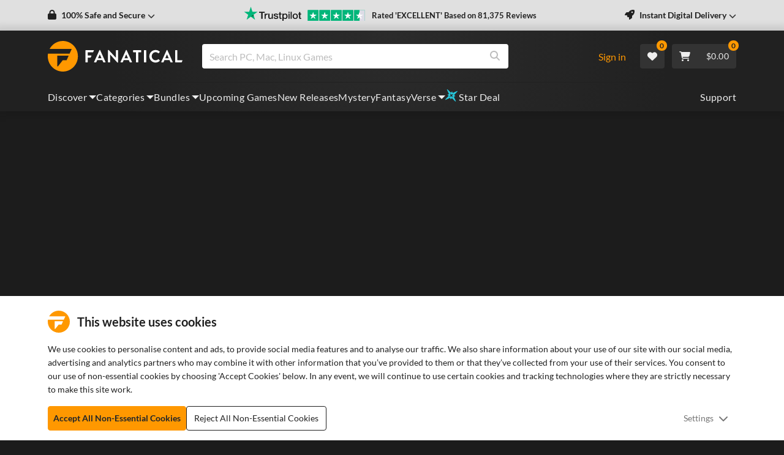

--- FILE ---
content_type: text/css; charset=UTF-8
request_url: https://www.fanatical.com/static/css/styles~BlogPage~FacetCategoryPages~BlogPosts.de94c5e9.css
body_size: 912
content:
.blog-card-title,.h1,.h2,.h3,.h4,.h5,.h6,h1,h2,h3,h4,h5,h6{font-weight:var(--site-font-weight-bold)!important}.blog-card-title,.h5,h5{font-size:.9375rem;line-height:1.125rem}@media(min-width:1200px){.blog-card-title,.h5,h5{font-size:1.125rem;line-height:1.375rem}}.blog-post-card{background-color:#fff;border-radius:8px;margin-bottom:var(--gutter-margin)}.blog-post-card.card-dark-theme{background-color:#0d0d0d}.blog-post-card.card-dark-theme .blog-img-container:before{border-bottom:8vw solid #0d0d0d}.blog-post-card.card-dark-theme .blog-card-intro-text,.blog-post-card.card-dark-theme .blog-card-title{color:#eee!important}.blog-post-card.card-dark-theme .blog-card-hr{border-top:1px solid #424242}.blog-post-card.card-dark-theme:hover .blog-card-title{color:#ff9800!important}.blog-post-card a:hover{text-decoration:none}.blog-post-card a:hover .blog-card-title{color:#ff9800!important}.blog-post-card .blog-img-container{overflow:hidden;position:relative}.blog-post-card .blog-img-container:before{border-bottom:8vw solid #fff;border-left:100vw solid rgba(0,0,0,0);border-right:50vw solid rgba(0,0,0,0);bottom:0;content:"";left:0;position:absolute;z-index:3}.blog-post-card .blog-img-container.responsive-image,.blog-post-card a .blog-card-img{border-top-left-radius:8px;border-top-right-radius:8px}.blog-post-card a .blog-card-img{animation:fadein .5s;width:100%}.blog-post-card .blog-post-card-container{min-height:134px}.blog-post-card.short-card .blog-post-card-container{min-height:80px}.blog-post-card.short-card .blog-card-title{margin:0}.blog-post-card.pinned-card .blog-card-img{width:100%}.blog-card-title{font-weight:700;max-height:52px;transition:all .1s ease-in-out}.blog-card-intro-text,.blog-card-title{-webkit-line-clamp:2;-webkit-box-orient:vertical;color:#212121;display:-webkit-box;overflow:hidden;text-overflow:ellipsis}.blog-card-intro-text{font-size:.875rem;font-weight:400;margin:0}@media(-o-min-device-pixel-ratio:2/1),(-webkit-min-device-pixel-ratio:2),(min-resolution:192dpi),(min-resolution:2dppx){.blog-card-intro-text{font-weight:inherit}}.blog-card-date{align-items:center;color:#9e9e9e;display:flex;font-size:var(--site-font-size-small);font-weight:400;min-height:36px;padding:1rem}.blog-card-date svg{font-size:var(--icon-size-sm)}@media(-o-min-device-pixel-ratio:2/1),(-webkit-min-device-pixel-ratio:2),(min-resolution:192dpi),(min-resolution:2dppx){.blog-card-date{font-weight:inherit}}.h1,.h2,.h3,.h4,.h5,.h6,h1,h2,h3,h4,h5,h6{font-weight:var(--site-font-weight-bold)!important}.h1,h1{font-size:1.375rem;line-height:1.625rem}@media(min-width:1200px){.h1,h1{font-size:2rem;line-height:2.375rem}}.h2,h2{font-size:1.25rem;line-height:1.5rem}@media(min-width:1200px){.h2,h2{font-size:1.75rem;line-height:2.125rem}}.h3,h3{font-size:1.125rem;line-height:1.375rem}@media(min-width:1200px){.h3,h3{font-size:1.5rem;line-height:1.8125rem}}.h4,h4{font-size:1rem;line-height:1.1875rem}@media(min-width:1200px){.h4,h4{font-size:1.25rem;line-height:1.5rem}}.h5,h5{font-size:.9375rem;line-height:1.125rem}@media(min-width:1200px){.h5,h5{font-size:1.125rem;line-height:1.375rem}}.h6,h6{font-size:.9375rem}.paragraph-small{font-size:13px}@media(min-width:1200px){.paragraph-small{font-size:14px}}.blog-card-label-container,.blog-card-label-container-books,.blog-card-label-container-community,.blog-card-label-container-develop,.blog-card-label-container-games,.blog-card-label-container-news,.blog-card-label-container-software{align-items:flex-end;display:flex;flex-direction:column;margin-right:3px;margin-top:-8px;position:absolute;right:0;top:0;z-index:10}@media(min-width:768px)and (max-width:991.98px){.blog-card-label-container,.blog-card-label-container-books,.blog-card-label-container-community,.blog-card-label-container-develop,.blog-card-label-container-games,.blog-card-label-container-news,.blog-card-label-container-software{margin-right:7px;margin-top:-12px}}@media(min-width:992px){.blog-card-label-container,.blog-card-label-container-books,.blog-card-label-container-community,.blog-card-label-container-develop,.blog-card-label-container-games,.blog-card-label-container-news,.blog-card-label-container-software{margin-right:7px;margin-top:-6px}}@media(min-width:1200px){.blog-card-label-container,.blog-card-label-container-books,.blog-card-label-container-community,.blog-card-label-container-develop,.blog-card-label-container-games,.blog-card-label-container-news,.blog-card-label-container-software{margin-right:9px}}@media(min-width:1520px){.blog-card-label-container,.blog-card-label-container-books,.blog-card-label-container-community,.blog-card-label-container-develop,.blog-card-label-container-games,.blog-card-label-container-news,.blog-card-label-container-software{margin-right:11px}}.blog-card-label-container .blog-card-label,.blog-card-label-container-books .blog-card-label,.blog-card-label-container-community .blog-card-label,.blog-card-label-container-develop .blog-card-label,.blog-card-label-container-games .blog-card-label,.blog-card-label-container-news .blog-card-label,.blog-card-label-container-software .blog-card-label{color:#fff;font-size:11px;font-weight:400;letter-spacing:.1px;padding:4px 10px 4px 0;text-transform:uppercase}.blog-card-label-container .label-slash,.blog-card-label-container-books .label-slash,.blog-card-label-container-community .label-slash,.blog-card-label-container-develop .label-slash,.blog-card-label-container-games .label-slash,.blog-card-label-container-news .label-slash,.blog-card-label-container-software .label-slash{width:24px}.blog-card-label-container .label-triangle,.blog-card-label-container-books .label-triangle,.blog-card-label-container-community .label-triangle,.blog-card-label-container-develop .label-triangle,.blog-card-label-container-games .label-triangle,.blog-card-label-container-news .label-triangle,.blog-card-label-container-software .label-triangle{border-right:5px solid rgba(0,0,0,0);height:0;width:0}.blog-card-label-container-games .blog-card-label{background:#ff9800}.blog-card-label-container-games .label-slash{background:linear-gradient(66deg,transparent,transparent 49%,#ff9800 51%,#ff9800)}.blog-card-label-container-games .label-triangle{border-top:5px solid #ef6c00}.blog-card-label-container-news .blog-card-label{background:#3949ab}.blog-card-label-container-news .label-slash{background:linear-gradient(66deg,transparent,transparent 49%,#3949ab 51%,#3949ab)}.blog-card-label-container-news .label-triangle{border-top:5px solid #1a237e}.blog-card-label-container-develop .blog-card-label{background:#4caf50;color:#000}.blog-card-label-container-develop .label-slash{background:linear-gradient(66deg,transparent,transparent 49%,#4caf50 51%,#4caf50)}.blog-card-label-container-develop .label-triangle{border-top:5px solid #2e7d32}.blog-card-label-container-books .blog-card-label,.blog-card-label-container-community .blog-card-label,.blog-card-label-container-software .blog-card-label{background:#8e24aa}.blog-card-label-container-books .label-slash,.blog-card-label-container-community .label-slash,.blog-card-label-container-software .label-slash{background:linear-gradient(66deg,transparent,transparent 49%,#8e24aa 51%,#8e24aa)}.blog-card-label-container-books .label-triangle,.blog-card-label-container-community .label-triangle,.blog-card-label-container-software .label-triangle{border-top:5px solid #4a148c}
/*# sourceMappingURL=styles~BlogPage~FacetCategoryPages~BlogPosts.de94c5e9.css.map*/

--- FILE ---
content_type: text/css; charset=UTF-8
request_url: https://www.fanatical.com/static/css/styles~AccountArea~BundlePage~BundleCategory~ProductPage~Redeem~OnSalePage~FooterGroup~BundleView.198f1830.css
body_size: 921
content:
.h1,.h2,.h3,.h4,.h5,.h6,h1,h2,h3,h4,h5,h6{font-weight:var(--site-font-weight-bold)!important}.h1,h1{font-size:1.375rem;line-height:1.625rem}@media(min-width:1200px){.h1,h1{font-size:2rem;line-height:2.375rem}}.h2,h2{font-size:1.25rem;line-height:1.5rem}@media(min-width:1200px){.h2,h2{font-size:1.75rem;line-height:2.125rem}}.h3,h3{font-size:1.125rem;line-height:1.375rem}@media(min-width:1200px){.h3,h3{font-size:1.5rem;line-height:1.8125rem}}.h4,h4{font-size:1rem;line-height:1.1875rem}@media(min-width:1200px){.h4,h4{font-size:1.25rem;line-height:1.5rem}}.h5,h5{font-size:.9375rem;line-height:1.125rem}@media(min-width:1200px){.h5,h5{font-size:1.125rem;line-height:1.375rem}}.h6,h6{font-size:.9375rem}.paragraph-small{font-size:13px}@media(min-width:1200px){.paragraph-small{font-size:14px}}.email-subscribe p{margin-bottom:.75rem}.email-subscribe button{border:0}.email-subscribe button:hover{cursor:pointer}.email-subscribe input[type=email]{padding:.563rem .75rem}.email-subscribe input[type=email]::placeholder{color:#9e9e9e}.email-subscribe .form-control{border:0}.email-subscribe .msg-danger{color:#f44336}.email-subscribe .msg-success{color:#4caf50}.email-subscribe-box,.email-subscribe-box-large{text-align:left}.email-subscribe-box a,.email-subscribe-box-large a{color:#ff9800}.email-subscribe-box .form-container,.email-subscribe-box-large .form-container{margin-bottom:1rem;margin-top:1rem}@media(min-width:768px){.email-subscribe-box .form-container,.email-subscribe-box-large .form-container{margin-bottom:.5rem;margin-top:.5rem}}.email-subscribe-box .form-container .input-group,.email-subscribe-box-large .form-container .input-group{box-shadow:0 0 10px 0 rgba(0,0,0,.1)}.email-subscribe-box .form-container input,.email-subscribe-box-large .form-container input{background-color:#fff;border:1px solid var(--input-border-color);box-shadow:none;height:40px;padding-left:1rem}.email-subscribe-box .form-container input::placeholder,.email-subscribe-box-large .form-container input::placeholder{opacity:.4}.email-single-btn,.email-subscribe-box .form-container button,.email-subscribe-box-large .form-container button{font-weight:700;text-transform:uppercase}.email-single-btn{background-color:#ff9800;border-color:#ff9800;border-radius:4px;color:#212529;font-size:.875rem;height:40px;padding:.375rem .75rem;text-align:center;transition:all .15s ease-in-out}.email-single-btn.focus,.email-single-btn:focus,.email-single-btn:hover{background-color:#d98100;border-color:#cc7a00;color:#fff}.email-single-btn.focus,.email-single-btn:focus{box-shadow:0 0 0 .2rem rgba(222,135,6,.5)}.email-single-btn.disabled,.email-single-btn:disabled{background-color:#ff9800;border-color:#ff9800;color:#212529}.email-single-btn:not(:disabled):not(.disabled).active,.email-single-btn:not(:disabled):not(.disabled):active,.show>.email-single-btn.dropdown-toggle{background-color:#cc7a00;border-color:#bf7200;color:#fff}.email-single-btn:not(:disabled):not(.disabled).active:focus,.email-single-btn:not(:disabled):not(.disabled):active:focus,.show>.email-single-btn.dropdown-toggle:focus{box-shadow:0 0 0 .2rem rgba(222,135,6,.5)}.email-single-btn:hover{color:#212121}.site-light-theme .email-single-btn{font-weight:700}@media(min-width:1520px){.email-single-btn{font-size:.9375rem}}.email-subscribe-box{background-color:#2b2b2b;border-radius:8px;color:#eee;margin-bottom:2rem;overflow:hidden;position:relative}@media(min-width:768px)and (max-width:991.98px){.email-subscribe-box{display:flex}}.email-subscribe-box p{margin-bottom:0}.email-subscribe-box .email-title-container{align-items:center;background-color:#212121;display:flex;font-size:18px;line-height:1.4rem;min-height:90px;overflow:hidden;padding:.75rem 1rem 1rem;position:relative;text-transform:uppercase;width:100%}.email-subscribe-box .email-title-container:before{border-bottom:7vw solid #2b2b2b;border-left:100vw solid rgba(0,0,0,0);border-right:50vw solid rgba(0,0,0,0);bottom:0;content:"";left:0;position:absolute;z-index:3}@media(min-width:768px)and (max-width:991.98px){.email-subscribe-box .email-title-container{flex-shrink:0;flex-wrap:wrap;min-height:100px;padding:1rem 1.4rem 1.4rem;width:210px}.email-subscribe-box .email-title-container:before{border:0}}@media(min-width:768px){.email-subscribe-box .email-title-container{padding:.875rem 1.4rem 1.4rem}}@media(min-width:992px){.email-subscribe-box .email-title-container{font-size:20px;min-height:110px;padding-top:.75rem}}.email-subscribe-box .email-title-container .icon-container{margin-right:1rem}@media(min-width:992px){.email-subscribe-box .email-title-container .icon-container{margin-right:1.2rem}}.email-subscribe-box .email-title-container .icon-container .fanatical-email-icon{height:40px;overflow:hidden;width:40px}.email-subscribe-box .email-title-container .icon-container .fanatical-email-icon img{height:100%;max-width:100%;width:auto}.email-subscribe-box .email-title-container span.title-bold{font-weight:700}.email-subscribe-box .email-content-container{padding:1rem}@media(min-width:768px){.email-subscribe-box .email-content-container{padding:1rem 1.4rem 1.4rem}}.email-subscribe-box .email-content-container .intro-text{font-weight:400}.email-subscribe-box .email-content-container .intro-text span{color:#ff9800;font-weight:400}.email-subscribe-box .email-content-container .small-text{font-size:12px;line-height:1.2rem;margin-bottom:0}.email-subscribe-box.box-light-theme{background-color:#fff;color:#212121}.email-subscribe-box.box-light-theme .email-title-container{color:#eee}.email-subscribe-box.box-light-theme .email-title-container:before{border-bottom:8vw solid #fff}.email-subscribe-box.box-off-white-theme{background-color:#eee;color:#212121}.email-subscribe-box.box-off-white-theme .email-title-container{color:#eee}.email-subscribe-box.box-off-white-theme .email-title-container:before{border-bottom:8vw solid #eee}.email-subscribe-box-large{background-color:#2b2b2b;border-radius:8px;color:#eee;display:flex;flex-direction:column;position:relative}@media(min-width:768px){.email-subscribe-box-large{flex-direction:row}}.email-subscribe-box-large p{margin-bottom:0}.email-subscribe-box-large .email-title-container{align-items:center;background:#212121;display:flex;font-size:18px;line-height:1.4rem;min-height:90px;overflow:hidden;padding:.75rem 1rem 1rem;position:relative;text-transform:uppercase;width:100%}@media(min-width:768px){.email-subscribe-box-large .email-title-container{flex-shrink:0;flex-wrap:wrap;min-height:100px;padding:1rem 1.4rem 1.4rem;width:210px}}@media(min-width:992px){.email-subscribe-box-large .email-title-container{background:linear-gradient(-66deg,#2b2b2b,#2b2b2b 20%,#212121 0,#212121);font-size:20px;width:300px}}@media(min-width:1200px){.email-subscribe-box-large .email-title-container{font-size:22px;line-height:1.6rem;padding:2rem;width:330px}}.email-subscribe-box-large .email-title-container .icon-container{margin-right:.875rem}@media(min-width:992px){.email-subscribe-box-large .email-title-container .icon-container{margin-right:1.2rem}}.email-subscribe-box-large .email-title-container .icon-container .fanatical-email-icon{height:40px;overflow:hidden;width:40px}.email-subscribe-box-large .email-title-container .icon-container .fanatical-email-icon img{height:100%;max-width:100%;width:auto}.email-subscribe-box-large .email-title-container span.title-bold{font-weight:700}.email-subscribe-box-large .email-title-container:before{border-bottom:7vw solid #2b2b2b;border-left:100vw solid rgba(0,0,0,0);border-right:50vw solid rgba(0,0,0,0);bottom:0;content:"";left:0;position:absolute;z-index:3}@media(min-width:768px){.email-subscribe-box-large .email-title-container:before{display:none}}.email-subscribe-box-large .email-content-container{flex-grow:1;padding:1rem}@media(min-width:768px){.email-subscribe-box-large .email-content-container{padding:1rem 1.5rem}}@media(min-width:992px){.email-subscribe-box-large .email-content-container{padding:1rem 2rem 1rem 0}}.email-subscribe-box-large .email-content-container .intro-text{font-size:1rem;font-weight:400}.email-subscribe-box-large .email-content-container .intro-text span{color:#ff9800;font-weight:400}.email-subscribe-box-large .email-content-container .small-text{font-size:12px;line-height:1.2rem}.email-subscribe-box-large.box-light-theme{background-color:#fff;color:#212121}.email-subscribe-box-large.box-light-theme .email-title-container{color:#eee}@media(min-width:992px){.email-subscribe-box-large.box-light-theme .email-title-container{background:linear-gradient(-66deg,#fff,#fff 20%,#212121 0,#212121)}}.email-subscribe-box-large.box-light-theme .email-title-container:before{border-bottom:7vw solid #fff}@media(min-width:768px){.email-subscribe-box-large.box-light-theme .email-title-container:before{display:none}}.email-subscribe-box-large.box-off-white-theme{background-color:#eee;color:#212121}.email-subscribe-box-large.box-off-white-theme .email-title-container{color:#eee}@media(min-width:992px){.email-subscribe-box-large.box-off-white-theme .email-title-container{background:linear-gradient(-66deg,#eee,#eee 20%,#212121 0,#212121)}}.email-subscribe-box-large.box-off-white-theme .email-title-container:before{border-bottom:7vw solid #eee}@media(min-width:768px){.email-subscribe-box-large.box-off-white-theme .email-title-container:before{display:none}}
/*# sourceMappingURL=styles~AccountArea~BundlePage~BundleCategory~ProductPage~Redeem~OnSalePage~FooterGroup~BundleView.198f1830.css.map*/

--- FILE ---
content_type: application/javascript; charset=UTF-8
request_url: https://www.fanatical.com/static/js/BlogPage.bae3fe75.js
body_size: 22494
content:
"use strict";(self.webpackChunkfrontend=self.webpackChunkfrontend||[]).push([[75,169],{87512:function(e,t,a){a.d(t,{w7:function(){return _},LO:function(){return j},nm:function(){return z},uL:function(){return L},S8:function(){return q},DQ:function(){return F},Ye:function(){return B},xl:function(){return T},Jq:function(){return P},EE:function(){return M},bh:function(){return O},qz:function(){return R}});var n=a(33032),r=a(84322),c=a.n(r),l=a(53986),o=a.n(l),i=a(27361),s=a.n(i),u=a(41609),m=a.n(u),d=a(36808),p=a.n(d),g=a(30783),f=a(18029),h=a.n(f),v=a(90478),b=a(74690),y=function(e){var t,a,n,r,c,l,o,i,s,u,m;return{uid:null!==(t=null===e||void 0===e?void 0:e.uid)&&void 0!==t?t:"",title:null!==(a=null===e||void 0===e||null===(n=e.data)||void 0===n||null===(r=n.title)||void 0===r||null===(c=r[0])||void 0===c?void 0:c.text)&&void 0!==a?a:"",introText:null!==(l=null===e||void 0===e||null===(o=e.data)||void 0===o||null===(i=o.intro_text)||void 0===i||null===(s=i[0])||void 0===s?void 0:s.text)&&void 0!==l?l:"",cover:null!==(u=null===e||void 0===e||null===(m=e.data)||void 0===m?void 0:m.cover)&&void 0!==u?u:""}},E="https://blog-api.fanatical.com/api/v2",w=3e5,x={api:null,timestamp:0},N=function(e){return"blog_template_groups"===e.type?"/blog/".concat(e.uid):"/"},_=function(){p().get("io.prismic.preview")&&(p().remove("io.prismic.preview"),window.location.reload(!0))},k=function(e){if(404!==e.status)throw e;_()},Z=function(){var e=(0,n.Z)(c().mark((function e(){var t;return c().wrap((function(e){for(;;)switch(e.prev=e.next){case 0:if(x.api&&!(x.timestamp+w<Date.now())){e.next=6;break}return e.next=3,o().getApi(E);case 3:t=e.sent,x.api=t,x.timestamp=Date.now();case 6:return e.abrupt("return",x.api);case 7:case"end":return e.stop()}}),e)})));return function(){return e.apply(this,arguments)}}();function P(e){return S.apply(this,arguments)}function S(){return S=(0,n.Z)(c().mark((function e(t){var a,n,r,l,i,s,u,m,d,p,g,f,v;return c().wrap((function(e){for(;;)switch(e.prev=e.next){case 0:return a=t.pageSize,n=void 0===a?14:a,r=t.page,l=void 0===r?0:r,i=t.tag,s=t.searchTerm,u=t.category,m=t.authorName,d=t.guestAuthorName,p=[],g=["blog_template_groups.title","blog_template_groups.publication_datetime","blog_template_groups.cover","blog_template_groups.intro_text","blog_template_groups.category","blog_template_groups.author","blog_template_groups.guest_author"],e.prev=3,e.next=6,Z();case 6:return f=e.sent,v=[o().Predicates.not("my.blog_template_groups.pinned","true"),o().Predicates.at("document.type","blog_template_groups")],i&&(v=[o().Predicates.any("document.tags",[i])]),s&&v.push(o().Predicates.fulltext("my.blog_template_groups.title",s)),u&&"games"!==u&&v.push(o().Predicates.at("my.blog_template_groups.category",h()(u))),u&&"games"===u&&v.push(o().Predicates.not("my.blog_template_groups.category","News"),o().Predicates.not("my.blog_template_groups.category","Develop"),o().Predicates.not("my.blog_template_groups.category","Community")),m&&(v=[o().Predicates.at("my.blog_template_groups.author",m),o().Predicates.missing("my.blog_template_groups.guest_author")]),d&&(v=[o().Predicates.fulltext("my.blog_template_groups.guest_author",d)]),e.next=16,f.query(v,{fetch:g,pageSize:n,page:l,orderings:"[my.blog_template_groups.publication_datetime desc]"});case 16:p=e.sent,e.next=22;break;case 19:e.prev=19,e.t0=e.catch(3),k(e.t0);case 22:return e.abrupt("return",p);case 23:case"end":return e.stop()}}),e,null,[[3,19]])}))),S.apply(this,arguments)}function T(e){return C.apply(this,arguments)}function C(){return C=(0,n.Z)(c().mark((function e(t){var a,n,r;return c().wrap((function(e){for(;;)switch(e.prev=e.next){case 0:return a={},e.prev=1,e.next=4,Z();case 4:return n=e.sent,e.next=7,n.getByUID("blog_template_groups",t);case 7:r=e.sent,s()(r,"data",!1)&&(a=r),e.next=13;break;case 11:e.prev=11,e.t0=e.catch(1);case 13:return e.abrupt("return",a);case 14:case"end":return e.stop()}}),e,null,[[1,11]])}))),C.apply(this,arguments)}function M(e,t){return D.apply(this,arguments)}function D(){return D=(0,n.Z)(c().mark((function e(t,a){var n,r,l,i;return c().wrap((function(e){for(;;)switch(e.prev=e.next){case 0:return n=[],r=["blog_template_groups.title","blog_template_groups.publication_datetime","blog_template_groups.cover"],e.prev=2,e.next=5,Z();case 5:return l=e.sent,e.next=8,l.query(o().Predicates.similar(t,20),{fetch:r,pageSize:a,orderings:"[my.blog_template_groups.publication_datetime desc]"});case 8:i=e.sent,n=s()(i,"results",[]),e.next=15;break;case 12:e.prev=12,e.t0=e.catch(2),k(e.t0);case 15:return e.abrupt("return",n);case 16:case"end":return e.stop()}}),e,null,[[2,12]])}))),D.apply(this,arguments)}function z(e){return G.apply(this,arguments)}function G(){return G=(0,n.Z)(c().mark((function e(t){var a,n;return c().wrap((function(e){for(;;)switch(e.prev=e.next){case 0:return e.prev=0,e.next=3,o().getApi(E);case 3:return a=e.sent,e.next=6,a.previewSession(t,N,"/");case 6:n=e.sent,m()(n)||(p().set("io.prismic.preview",t,{expires:w}),v.m8.push(n)),e.next=13;break;case 10:e.prev=10,e.t0=e.catch(0),k(e.t0);case 13:case"end":return e.stop()}}),e,null,[[0,10]])}))),G.apply(this,arguments)}function L(){return A.apply(this,arguments)}function A(){return(A=(0,n.Z)(c().mark((function e(){var t,a,n,r;return c().wrap((function(e){for(;;)switch(e.prev=e.next){case 0:return t=[],e.prev=1,e.next=4,(0,b.U2)([],"/blog/homecontent");case 4:a=e.sent,n=a.response,r=a.data,n.ok&&(t=r),e.next=13;break;case 10:e.prev=10,e.t0=e.catch(1),k(e.t0);case 13:return e.abrupt("return",t);case 14:case"end":return e.stop()}}),e,null,[[1,10]])})))).apply(this,arguments)}function B(){return I.apply(this,arguments)}function I(){return I=(0,n.Z)(c().mark((function e(){var t,a,n,r;return c().wrap((function(e){for(;;)switch(e.prev=e.next){case 0:return t=["blog_template_groups.title","blog_template_groups.cover","blog_template_groups.intro_text"],a={},e.prev=2,e.next=5,Z();case 5:return n=e.sent,e.next=8,n.query(o().Predicates.at("my.blog_template_groups.pinned","true"),{fetch:t,pageSize:1,page:1,orderings:"[my.blog_template_groups.publication_datetime desc]"});case 8:r=e.sent,a=y(s()(r,"results[0]",{})),e.next=15;break;case 12:e.prev=12,e.t0=e.catch(2),k(e.t0);case 15:return e.abrupt("return",a);case 16:case"end":return e.stop()}}),e,null,[[2,12]])}))),I.apply(this,arguments)}function O(){return U.apply(this,arguments)}function U(){return U=(0,n.Z)(c().mark((function e(){var t,a,n,r;return c().wrap((function(e){for(;;)switch(e.prev=e.next){case 0:return t={},a=["blog_template_groups.title","blog_template_groups.cover","blog_template_groups.intro_text"],e.prev=2,e.next=5,Z();case 5:return n=e.sent,e.next=8,n.query(o().Predicates.at("my.blog_template_groups.secondary_pinned","true"),{fetch:a,pageSize:1,page:1,orderings:"[my.blog_template_groups.publication_datetime desc]"});case 8:r=e.sent,t=y(s()(r,"results[0]",{})),e.next=15;break;case 12:e.prev=12,e.t0=e.catch(2),k(e.t0);case 15:return e.abrupt("return",t);case 16:case"end":return e.stop()}}),e,null,[[2,12]])}))),U.apply(this,arguments)}function R(e){return e?v.m8.push("/blog?search=".concat(e)):v.m8.push("/blog")}function j(e,t,a){var n={};return t&&(n.tag=t),e&&(n.search=e),a>1&&(n.page=a),g.Z.stringify(n,{sort:!1})}function F(e){return H.apply(this,arguments)}function H(){return H=(0,n.Z)(c().mark((function e(t){var a,n,r,l,i,u=arguments;return c().wrap((function(e){for(;;)switch(e.prev=e.next){case 0:return a=u.length>1&&void 0!==u[1]?u[1]:3,n=["blog_template_groups.title","blog_template_groups.publication_datetime","blog_template_groups.cover","blog_template_groups.intro_text"],r=[],e.prev=3,e.next=6,Z();case 6:return l=e.sent,e.next=9,l.query([o().Predicates.any("my.blog_template_groups.fanatical_slugs.slug",t),o().Predicates.not("my.blog_template_groups.category","News")],{fetch:n,pageSize:a,page:0,orderings:"[my.blog_template_groups.publication_datetime desc]"});case 9:i=e.sent,r=s()(i,"results",[]),e.next=16;break;case 13:e.prev=13,e.t0=e.catch(3),k(e.t0);case 16:return e.abrupt("return",r);case 17:case"end":return e.stop()}}),e,null,[[3,13]])}))),H.apply(this,arguments)}function q(e,t){return W.apply(this,arguments)}function W(){return W=(0,n.Z)(c().mark((function e(t,a){var n,r,l,i,u,m=arguments;return c().wrap((function(e){for(;;)switch(e.prev=e.next){case 0:return n=m.length>2&&void 0!==m[2]?m[2]:3,r=["blog_template_groups.title","blog_template_groups.publication_datetime","blog_template_groups.cover","blog_template_groups.intro_text"],l=[],e.prev=3,e.next=6,Z();case 6:return i=e.sent,e.next=9,i.query([o().Predicates.at("my.blog_template_groups.".concat("combo"===t?"categories":t,"_slugs.slug"),a),o().Predicates.not("my.blog_template_groups.category","News")],{fetch:r,pageSize:n,page:0,orderings:"[my.blog_template_groups.publication_datetime desc]"});case 9:u=e.sent,l=s()(u,"results",[]),e.next=16;break;case 13:e.prev=13,e.t0=e.catch(3),k(e.t0);case 16:return e.abrupt("return",l);case 17:case"end":return e.stop()}}),e,null,[[3,13]])}))),W.apply(this,arguments)}},92548:function(e,t,a){a.d(t,{$D:function(){return v},FK:function(){return g},Nm:function(){return u},YO:function(){return i},m6:function(){return d}});var n=a(33032),r=a(84322),c=a.n(r),l=a(74690),o=a(90478);function i(e,t){return s.apply(this,arguments)}function s(){return(s=(0,n.Z)(c().mark((function e(t,a){var n,r;return c().wrap((function(e){for(;;)switch(e.prev=e.next){case 0:return n=window.locale||"en",r="/facet/".concat(t,"/").concat(a,"/").concat(n),e.abrupt("return",(0,l.U2)(o.ZP.dispatch,r,!0));case 3:case"end":return e.stop()}}),e)})))).apply(this,arguments)}function u(e,t){return m.apply(this,arguments)}function m(){return(m=(0,n.Z)(c().mark((function e(t,a){var n,r;return c().wrap((function(e){for(;;)switch(e.prev=e.next){case 0:return n=window.locale||"en",r="/facet/".concat(t,"/").concat(a,"/related/").concat(n),e.abrupt("return",(0,l.U2)(o.ZP.dispatch,r,!0));case 3:case"end":return e.stop()}}),e)})))).apply(this,arguments)}function d(e,t){return p.apply(this,arguments)}function p(){return(p=(0,n.Z)(c().mark((function e(t,a){var n,r;return c().wrap((function(e){for(;;)switch(e.prev=e.next){case 0:return n=window.locale||"en",r="/facet-reviews/".concat(t,"/").concat(a,"/").concat(n),e.abrupt("return",(0,l.U2)(o.ZP.dispatch,r,!0));case 3:case"end":return e.stop()}}),e)})))).apply(this,arguments)}function g(e){return f.apply(this,arguments)}function f(){return(f=(0,n.Z)(c().mark((function e(t){var a,n;return c().wrap((function(e){for(;;)switch(e.prev=e.next){case 0:return a=window.locale||"en",n="/facet/".concat(t,"/all/").concat(a),e.abrupt("return",(0,l.U2)(o.ZP.dispatch,n,!0));case 3:case"end":return e.stop()}}),e)})))).apply(this,arguments)}var h=[];function v(){return b.apply(this,arguments)}function b(){return(b=(0,n.Z)(c().mark((function e(){var t,a,n,r,i;return c().wrap((function(e){for(;;)switch(e.prev=e.next){case 0:if(!h||!h.length){e.next=2;break}return e.abrupt("return",h);case 2:return t=window.locale||"en",a="/facet/all/".concat(t),e.next=6,(0,l.U2)(o.ZP.dispatch,a,!0);case 6:if(n=e.sent,r=n.response,i=n.data,200!==r.status){e.next=12;break}return h=i,e.abrupt("return",i);case 12:return e.abrupt("return",Promise.resolve(h));case 13:case"end":return e.stop()}}),e)})))).apply(this,arguments)}},6970:function(e,t,a){a.r(t),a.d(t,{default:function(){return u}});var n=a(67294),r=a(27361),c=a.n(r),l=a(32742),o=a(51258),i=(0,n.lazy)((function(){return Promise.all([a.e(0),a.e(60),a.e(164)]).then(a.bind(a,23749))})),s=(0,n.lazy)((function(){return Promise.all([a.e(228),a.e(168)]).then(a.bind(a,5530))}));function u(e){var t=e.bannerSizes,a=e.appearsOn,r=e.needsContainer,u=e.houseOfHorrorsLive,m=e.customClass,d=(0,o.Z)(),p=d.shouldShow,g=d.bannerComponentType,f=(0,l.Z)().currentBreakpoint,h=c()(t,f,{xs:"landscape",sm:"landscape",md:"landscape",lg:"landscape",xl:"landscape",xxl:"landscape"}[f]);"product_offers"===a&&(h="offer");var v="competitionBanner"===g?i:s;if(p){var b=n.createElement(v,{appearsOn:a,bannerType:h,houseOfHorrorsLive:u,customClass:m});return r?n.createElement("div",{className:"container"},b):b}return!1}u.defaultProps={bannerSettings:{},needsContainer:!1,houseOfHorrorsLive:!1}},14070:function(e,t,a){a.d(t,{Z:function(){return s}});var n=a(83738),r=a(67294),c=a(27856),l=a.n(c),o=["html","tag"],i=["form","input","style","script","marquee"];function s(e){var t=e.html,a=e.tag,c=(0,n.Z)(e,o);return r.createElement(a,Object.assign({dangerouslySetInnerHTML:{__html:l().sanitize(t,{FORBID_TAGS:i})}},c))}l().addHook("afterSanitizeAttributes",(function(e){"target"in e&&e.href&&!e.href.startsWith("https://www.fanatical.com")&&e.setAttribute("target","_blank"),"rel"in e&&e.href&&!e.href.startsWith("https://www.fanatical.com")&&e.setAttribute("rel","noopener noreferrer")})),s.defaultProps={html:"",tag:"div"}},55606:function(e,t,a){a.d(t,{Z:function(){return y}});var n=a(67294),r=a(66272),c=a.n(r),l=a(41609),o=a.n(l),i=a(27361),s=a.n(i),u=a(94184),m=a.n(u),d=a(76),p=a(70982),g=a(34288),f=function(e){var t=e.category;return n.createElement("div",{className:"blog-card-label-container-".concat(t.toLowerCase())},n.createElement("div",{className:"d-flex"},n.createElement("div",{className:"label-slash"}),n.createElement("div",{className:"blog-card-label"},t)),n.createElement("div",{className:"label-triangle"}))};f.defaultProps={category:"games"};var h=f,v=a(90478),b=function(e){var t=e.post,a=e.showDate,r=e.darkTheme,l=e.hideIntro,i=e.showLabel,u=e.clickTrackingSection,f=e.blogCardNameTag;if(o()(t))return!1;var b=s()(t,"data.title[0].text",""),y=s()(t,"data.publication_datetime",""),E=s()(t,"data.intro_text[0].text",""),w=s()(t,"data.cover"),x=s()(t,"data.category")||"Games",N=[],_=s()(w,"224x126.url"),k=s()(w,"224x126.dimensions.width"),Z=s()(w,"400x225.url"),P=s()(w,"400x225.dimensions.width"),S=s()(w,"752x423.url"),T=s()(w,"752x423.dimensions.width"),C=s()(w,"dimensions.width");C&&N.push("".concat(w.url," ").concat(C,"w")),S&&T&&N.push("".concat(S," ").concat(T,"w")),Z&&P&&N.push("".concat(Z," ").concat(P,"w")),_&&k&&N.push("".concat(_," ").concat(k,"w"));var M=c()(y,{addSuffix:!0}),D=f;return n.createElement("article",{className:m()("blog-post-card",{"short-card":l},{"card-dark-theme":r})},n.createElement(d.rU,{to:"/blog/".concat(t.uid),className:"w-100",onClick:function(){return e="/blog/".concat(t.uid),void(""!==u&&v.ZP.dispatch({type:"frontend/click/CLICK_INTERACTION",payload:{section:u,value:e}}));var e}},i&&n.createElement(h,{category:x}),n.createElement("div",{className:"responsive-image responsive-image--16by9 blog-img-container"},n.createElement("img",{className:"img-fluid blog-card-img img-full img-force-full",srcSet:N.join(", "),sizes:"(min-width: 1520px) 420px, (min-width: 1200px) 356px, (min-width: 992px) 300px, (min-width: 768px) 340px, (min-width: 576px) 524px, 95vw",src:w.url,alt:b,loading:"lazy"})),n.createElement("div",{className:"blog-post-card-container p-3"},n.createElement("div",null,n.createElement(D,{className:"blog-card-title"},b&&b)),!l&&n.createElement("div",null,n.createElement("p",{className:"blog-card-intro-text"},!o()(E)&&E))),!l&&n.createElement("hr",{className:"blog-card-hr mx-3 my-0"}),a&&n.createElement("div",{className:m()("blog-card-date",{"pt-0":l})},n.createElement(p.G,{icon:g.SZw,className:"mr-1"}),"Posted ",M)))};b.defaultProps={post:{},showDate:!0,darkTheme:!1,hideIntro:!1,showLabel:!1,clickTrackingSection:"",blogCardNameTag:"h4"};var y=b},4109:function(e,t,a){var n=a(67294),r=a(86933),c=function(e){var t=e.flipLabel;return n.createElement("div",{className:"star-deal-label-container ".concat(t?"flip-label":"")},n.createElement("div",{className:"d-flex"},n.createElement("div",{className:"label-slash"}),n.createElement("div",{className:"star-deal-label"},n.createElement("div",{className:"stardeal-logo"},n.createElement(r.Z,{id:"stardeal.label",defaultMessage:"Star Deal"})))),n.createElement("div",{className:"label-triangle"}))};c.defaultProps={flipLabel:!1},t.Z=c},30449:function(e,t,a){a.d(t,{Z:function(){return s}});var n=a(67294),r=a(84240),c=a(40167),l=a.n(c),o=a(32742),i={xs:0,sm:576,md:768,lg:992,xl:1200,xxl:1520};function s(e){var t=e.heights,a=e.src,c=e.tagName,s=e.className,u=e.folder,m=e.subfolder,d=e.fullQuality,p=e.widthPercent,g=e.widthOverride,f=e.fit,h=e.children,v=e.bgImgFluid,b="xs",y=(0,o.Z)().width;Object.keys(i).forEach((function(e){y>=i[e]&&(b=e)}));var E=t[b],w=c;if(!E)return n.createElement(w,{className:"".concat(s)});var x=g||Math.ceil(y/100)*p,N=window.devicePixelRatio||1,_=m;if("product"!==u||m||(_="original"),/\.svg$/.test(a)){var k=r.srcCdnUrl||r.cdnUrl,Z="".concat(k,"/").concat(u).concat(_?"/":"").concat(_,"/").concat(a),P={backgroundImage:"url(".concat(Z,")")};return n.createElement(w,{className:"".concat(v?"background-img-fluid":""," ").concat(s),style:P},h)}var S={backgroundPosition:"center top",backgroundSize:"cover"},T="".concat(r.cdnUrl,"/").concat(u).concat(_?"/":"").concat(_,"/").concat(a);return S.backgroundImage="url(".concat(T,"?").concat(l(),"&dpr=").concat(N,"&fit=").concat(f,"&h=").concat(E,"&w=").concat(x).concat(d?"&q=95":"",")"),n.createElement(w,{className:"".concat(v?"background-img-fluid":""," ").concat(s),style:S},h)}s.defaultProps={heights:{xs:200,sm:200,md:250,lg:320,xl:370,xxl:450},children:null,tagName:"div",backgroundSize:"auto",className:"",fullQuality:!1,folder:"product",widthPercent:100,widthOverride:null,subfolder:"",fit:"clip",bgImgFluid:!0}},37304:function(e,t,a){var n=a(35531),r=a(23430),c=a(67294),l=a(94184),o=a.n(l),i=a(86933),s=a(5165),u=a(93685),m=a(87733);function d(e){var t=e.screenshots,a=e.fullPrice,l=e.displayType,d=e.type,p=e.gameTotal,g=e.cardSize,f=e.isHovering,h=e.showCustomSlide,v=(0,c.useState)(1),b=(0,r.Z)(v,2),y=b[0],E=b[1],w=(0,c.createRef)();(0,c.useEffect)((function(){f&&(w.current.style.opacity=1)}),[f,w]);var x="comic-bundle"===l||"book-bundle"===l||"elearning-bundle"===l||"software-bundle"===l||"audio-bundle"===l||"bundle"===d,N="comic-bundle"===l||"book-bundle"===l||"elearning-bundle"===l||"software-bundle"===l||"audio-bundle"===l,_="pick-and-mix"===d,k=t.slice(0,6),Z=k.length||0;(x||_)&&(k=t.slice(0,5),Z=(k.length||0)+1);var P=function(){return c.createElement("div",{className:"screenshot-fallback ".concat(y===Z?"":"d-none")},c.createElement("div",{className:"screenshot-fallback-content screenshot-fallback-content-".concat(g)},c.createElement(i.Z,{id:"screenshot.carousel.viewall",defaultMessage:"View all {gameTotal} products",values:{gameTotal:p,price:c.createElement(u.Z,{value:a[m.currencyCode],style:"currency"})}})))};return c.createElement("div",{className:o()("hover-dot-screenshot-carousel",{"tall-screenshots":N}),ref:w,onMouseMove:function(e){return function(e){var t=w.current.getBoundingClientRect(),a=e.clientX-t.left,r=t.width/Z,c=1;(0,n.Z)(Array(Z).keys()).reverse().forEach((function(e){var t=e+1;a>1*r&&a<r*t&&(c=t)})),E(c)}(e)}},c.createElement("div",{className:"screenshot-container"},N&&c.createElement(c.Fragment,null,Z>=1&&k.map((function(e,t){return c.createElement("div",{className:"screenshot-image",key:e+1},c.createElement(s.Z,{src:e,alt:e,className:"screenshot-bg ".concat(y===t+1?"":"d-none")}),c.createElement(s.Z,{src:e,alt:e,className:"".concat(y===t+1?"":"d-none")}))})),(x||_)&&h&&P()),!N&&c.createElement("div",{className:"responsive-image-island"},c.createElement("div",{className:"responsive-image responsive-image--16by9"},Z>=1&&c.createElement(c.Fragment,null,k.map((function(e,t){return c.createElement(s.Z,{ratio16by9:!0,src:e,alt:e,className:"img-force-full ".concat(y===t+1?"":"d-none"),key:e+1})}))),(x||_)&&h&&P()))),Z>=1&&c.createElement("div",{className:"screenshot-overlay"}),Z>1&&c.createElement("div",{className:"screenshot-progress-dot-container screenshot-progress-dot-container-".concat(g)},(0,n.Z)(Array(Z).keys()).map((function(e,t){return c.createElement("div",{className:"screenshot-progress-dot ".concat(y===t+1?"active-dot":""),key:e+1})}))))}d.defaultProps={screenshots:[],fullPrice:{},displayType:"game",type:"game",gameTotal:0,cardSize:"small",isHovering:!1,showCustomSlide:!1},t.Z=d},60585:function(e,t,a){var n=a(67294),r=a(18029),c=a.n(r),l=a(73247),o=function(e){var t=e.post,a=e.category,r=e.tag,o=[];return o.push({label:"Blog",link:"/blog"}),a&&o.push({label:c()(a),link:"/blog/category/".concat(a)}),r&&o.push({label:"Tagged: ".concat(r),link:"/blog?tag=".concat(encodeURIComponent(r))}),t&&(t.category&&o.push({label:c()(t.category),link:"/blog/category/".concat(t.category.toLowerCase())}),o.push({label:t.title,link:"/blog/".concat(t.slug)})),n.createElement(l.Z,{bannerPage:!0,crumbs:o,appearsOn:"blog"})};t.Z=o,o.defaultProps={post:null,category:"",tag:""}},73247:function(e,t,a){var n=a(35531),r=a(67294),c=a(73935),l=a(94184),o=a.n(l),i=a(76),s=a(62945),u=a(3473),m=a(46631),d=a(79519),p=a(70982),g=a(59417),f=a(84240),h=a(76981),v=a(30547),b=(0,s.vU)({home:{id:"breadcrumbs.home",defaultMessage:"Home"}}),y=function(e){var t=e.crumbs,a=e.intl.formatMessage,l=e.appearsOn;if(!t||!t.length)return!1;var s={label:a(b.home),link:"/"},u=window.location.href.split("?")[0];(0,h.Z)("page")&&(u="".concat(u,"?page=").concat((0,h.Z)("page")));var y=JSON.stringify({"@context":"https://schema.org","@type":"BreadcrumbList","@id":"".concat(u,"#breadcrumb"),itemListElement:t.filter((function(e){return e.link})).map((function(e,t){return{"@type":"ListItem",position:t+1,name:e.label,item:f.enhanceItemLists?{name:e.label,type:"WebPage","@id":e.link?"https://".concat(f.appUrl,"/").concat(window.locale||"en").concat(e.link,"#webpage"):void 0}:"https://".concat(f.appUrl,"/").concat(window.locale||"en").concat(e.link)}}))});try{return c.createPortal(r.createElement("div",{className:o()("site-breadcrumbs ".concat(l))},r.createElement(v.A6,{id:"breadcrumbs-schema",type:"application/ld+json",script:y}),r.createElement("div",{className:"container"},r.createElement(m.Z,null,[s].concat((0,n.Z)(t)).map((function(e,a){return r.createElement(r.Fragment,{key:e.link},a>0&&r.createElement(p.G,{icon:g._tD}),a!==t.length&&e.link?r.createElement(d.Z,null,r.createElement(i.rU,{to:e.link},e.label)):r.createElement(d.Z,{active:!0},e.label))}))))),document.getElementById("footer-breadcrumbs"))}catch(E){return r.createElement(v.A6,{id:"breadcrumbs-schema",type:"application/ld+json",script:y})}};t.Z=(0,u.ZP)(y),y.defaultProps={appearsOn:""}},32257:function(e,t,a){a.d(t,{Z:function(){return s}});var n=a(67294),r=a(10691),c=a.n(r),l=a(84240),o=a(38296),i=a(30547);function s(e){var t=e.page,a=e.nbPages,r=e.path,s=e.noResults,u=t+2,m=t,d=c()("".concat(l.appProtocol,"://").concat(l.appUrl,"/").concat(window.locale,"/").concat(decodeURIComponent(r))),p="".concat(d,"?page=").concat(u);t===a-1&&(p="");var g="".concat(d,"?page=").concat(m);0===t&&(g=""),1===t&&(g=d);var f=d;f.includes("/blog")&&window.locale&&(f=f.replace("/".concat(window.locale,"/"),"/en/")),t>0&&(f+="?page=".concat(t+1));var h=0!==t,v=t!==a-1;return n.createElement(n.Fragment,null,h&&n.createElement(i.IR,{rel:"prev",href:g}),v&&n.createElement(i.IR,{rel:"next",href:p}),s&&n.createElement(o.Z,null))}s.defaultProps={page:1,nbPages:1,displayRawUrl:!1,noResults:!1}},45097:function(e,t,a){a.d(t,{Z:function(){return d}});var n=a(67294),r=a(27361),c=a.n(r),l=a(84240),o=a(87733),i=a(8859),s=a(51673),u=a(30547);function m(e){var t=e.hit;if(!t)return!1;var a=t.link||"".concat(l.appProtocol,"://").concat(l.appUrl,"/").concat(window.locale||"en","/").concat(t.type,"/").concat(t.slug),r="InStock";t.release_date&&new Date(1e3*t.release_date)>new Date&&(r="PreOrder");var i=JSON.stringify({"@id":"".concat(a,"#product"),"@type":"Hit",name:t.name,url:a,mainEntityOfPage:{"@id":"".concat(a,"#webpage"),"@type":"ItemPage"},image:"".concat(l.cdnExtUrl,"/product/1280x720/").concat(t.cover),description:c()(t,"sdescs.".concat(window.locale),void 0),releaseDate:"number"===typeof t.release_date?new Date(1e3*t.release_date).toISOString():t.release_date||void 0,sku:t.product_id||t._id||void 0,offers:[(0,s.Z)()?"USD":o.currencyCode].map((function(e){var a={"@type":"Offer",price:c()(t,"price.".concat(e),0),priceCurrency:e,availability:r,priceValidUntil:new Date(Date.now()+1728e5).toISOString(),url:"https://".concat(l.appUrl,"/").concat(window.locale||"en","/").concat(t.type||"game","/").concat(t.slug)};return t.discount_percent&&(a.priceValidUntil=new Date(1e3*t.available_valid_until).toISOString()),t.tiered&&(a["@type"]="AggregateOffer",a.lowPrice=a.price,a.price=void 0),a})),aggregateRating:t.rating_score?{"@type":"AggregateRating",ratingValue:t.rating_score,ratingCount:t.total_ratings,bestRating:5,worstRating:1,description:"User Reviews"}:void 0});return n.createElement(u.A6,{id:"hit-schema-".concat(t.product_id||t._id),type:"application/ld+json",script:i})}function d(e){return n.createElement(i.Z,{hideForm:!0},n.createElement(m,e))}},81743:function(e,t,a){a.d(t,{Z:function(){return m}});var n=a(67294),r=a(27361),c=a.n(r),l=a(84240),o=a(59933),i=a(76981),s=a(24845),u=a(30547);function m(e){var t=e.posts,a=e.nbHits,r=e.page,m=e.hitsPerPage,d=e.title,p=e.isMain;if(!t||!t.length)return!1;var g=window.location.href.split("?")[0];(0,i.Z)("page")&&(g="".concat(g,"?page=").concat((0,i.Z)("page")));var f=0,h=t.length;a&&(h=a),r&&m&&(f=(r-1)*m);var v=JSON.stringify({"@context":"https://schema.org","@id":"".concat(g,"#").concat((0,s.e)(d)||"blogposts","-itemlist"),"@type":"ItemList",numberOfItems:h,name:d||"Blog Posts",mainEntityOfPage:p?{"@id":"".concat(g,"#webpage"),"@type":"CollectionPage"}:void 0,itemListElement:t.map((function(e,t){return{"@type":"ListItem",position:t+1+f,name:c()(e,"data.title[0].text",""),item:l.enhanceItemLists?(0,o.Z)(e):void 0,url:l.enhanceItemLists?void 0:"".concat(l.appProtocol,"://").concat(l.appUrl,"/").concat(window.locale||"en","/blog/").concat(e.uid)}}))});return n.createElement(u.A6,{id:"blog-posts-schema",type:"application/ld+json",script:v})}m.defaultProps={title:"",isMain:!1,nbHits:null,page:null,hitsPerPage:null}},38516:function(e,t,a){var n=a(33032),r=a(23430),c=a(84322),l=a.n(c),o=a(67294),i=a(35773),s=a(41609),u=a.n(s),m=a(64166),d=a(61186),p=a(80315),g=function(e){var t=e.lgSize,a=e.searchTerm,c=e.existingHits,s=e.hitCardLightTheme,g=e.hitCardNameTag,f=(0,o.useState)([]),h=(0,r.Z)(f,2),v=h[0],b=h[1];return(0,o.useEffect)((function(){var e=function(){var e=(0,n.Z)(l().mark((function e(){var t;return l().wrap((function(e){for(;;)switch(e.prev=e.next){case 0:return e.prev=0,e.next=3,(0,d.Ai)("all",3);case 3:return t=e.sent,e.abrupt("return",b(null===t||void 0===t?void 0:t.hits));case 7:return e.prev=7,e.t0=e.catch(0),e.abrupt("return",b([]));case 10:case"end":return e.stop()}}),e,null,[[0,7]])})));return function(){return e.apply(this,arguments)}}(),t=function(){var e=(0,n.Z)(l().mark((function e(){var t;return l().wrap((function(e){for(;;)switch(e.prev=e.next){case 0:if(e.prev=0,a){e.next=3;break}return e.abrupt("return",!1);case 3:return e.next=5,(0,d.IO)(a,3);case 5:return t=e.sent,e.abrupt("return",b(t||[]));case 9:return e.prev=9,e.t0=e.catch(0),e.abrupt("return",b([]));case 12:case"end":return e.stop()}}),e,null,[[0,9]])})));return function(){return e.apply(this,arguments)}}();c&&c.length?b(c):a?t():e()}),[a,c]),o.createElement(i.Z,null,u()(v)&&o.createElement(p.Z,{numberOfCards:3,lgSize:t,mdSize:4,smSize:4,xsSize:12}),v.map((function(e){return o.createElement(m.Z,{hitCardLightTheme:s,key:Math.random()+e,hit:e,lgSize:t,mdSize:4,smSize:4,xsSize:12,hitCardNameTag:g})})))};g.defaultProps={searchTerm:"",lgSize:12,existingHits:[],hitCardLightTheme:!1,hitCardNameTag:"div"},t.Z=g},22805:function(e,t,a){var n=a(67294),r=a(76),c=a(94184),l=a.n(c),o=a(70982),i=a(59417),s=a(89077),u=a(70987),m=function(e){var t,a,c,m,d,p,g=e.authorName,f=e.authorSlug,h=e.isHomePage;return g&&(p=(0,s.fw)(g)),f&&(p=(0,s.ye)(f)),!!p&&n.createElement("div",{className:"BlogAuthorBio"},n.createElement("div",{className:l()("BlogAuthorBio_profilePicture",{isHomePage:h})},null!==(t=p)&&void 0!==t&&t.profilePic?n.createElement(u.Z,{src:p.profilePic,folder:"assets/blog/authors",alt:g,width:"70"}):n.createElement(o.G,{icon:i.ILF})),n.createElement("div",{className:"BlogAuthorBio_content"},h&&n.createElement("h1",{className:"BlogAuthorBio_authorName"},null===(a=p)||void 0===a?void 0:a.name),!h&&n.createElement(r.rU,{to:"/blog/authors/".concat(null===(c=p)||void 0===c?void 0:c.authorSlug),className:"BlogAuthorBio_authorName_link"},null===(m=p)||void 0===m?void 0:m.name),n.createElement("div",{className:"BlogAuthorBio_authorBio"},null===(d=p)||void 0===d?void 0:d.bio)))};m.defaultProps={authorName:"",authorSlug:"",isHomePage:!1},t.Z=m},51891:function(e,t,a){a.d(t,{Z:function(){return L}});var n=a(67294),r=a(50558),c=a(86933),l=a(23430),o=a(94184),i=a.n(o),s=a(41609),u=a.n(s),m=a(39138),d=a.n(m),p=a(76),g=a(62945),f=a(3473),h=a(54610),v=a(35773),b=a(70982),y=a(93024),E=a(21921),w=a(22968),x=a(4623),N=a(43806),_=a(83359),k=a(56443),Z=a(97407),P=a(57652),S=a(64462),T=a(42981),C=a(37304),M=a(4109),D=function(e){var t=e.starDeal,a=e.horizontal,r=e.lightTheme,o=e.starDealCardNameTag,s=e.bundle,m=e.intl,f=(0,n.useState)(!1),D=(0,l.Z)(f,2),z=D[0],G=D[1],L=function(){G(!z)},A="",B="",I="",O=t.operating_systems||[],U=m.formatMessage,R=(0,g.vU)({ends:{id:"ending",defaultMessage:"Ends in 00 days or until sold out"}});if(u()(t))return!1;var j=U(R.ends).length>=44,F="",H=[];t&&t.drm&&(H=t.drm.filter((function(e){return"voucher"!==e}))),1===H.length&&(F=H[0]);var q=t.slug,W=t.type,V=t.product_id,Y=t.img,J=t.presale,K=t.link,$=t.hide_discount,X=t.discount_percent,Q=t.tiered,ee=t.cover,te=t.sold_out,ae=t.pay_what_you_want,ne=t.display_type,re=t.cover_type,ce=t.game_total,le=t.sdescs,oe=t.best_ever,ie=t.fullPrice,se=t.price,ue=t.keysAvailablePercentage,me=t.age_ratings,de=(0,N.Z)(t.name,W),pe=T.Z.showAgeGate(me);"bundle"===W&&(pe=!1);var ge={keys:{width:"".concat(ue,"%")}},fe=o,he=le[window.locale];return he&&!j&&(A=d()(he,{length:200,separator:" "}),B=d()(he,{length:140,separator:" "}),I=d()(he,{length:80,separator:" "})),he&&j&&(A=d()(he,{length:200,separator:" "}),B=d()(he,{length:100,separator:" "}),I=d()(he,{length:80,separator:" "}),"ru"===window.locale&&(I=d()(he,{length:60,separator:" "}))),n.createElement("article",{className:i()("featured-deal-card faux-block-link",{horizontal:a},{"card-light-theme":r}),onMouseEnter:L,onMouseLeave:L},!a&&n.createElement(h.Z,{className:"d-flex hit-card-overlay"},n.createElement("div",{className:"overlayContent"},n.createElement(k.Z,{productId:V,slug:q,hit:t,componentType:"StarDealCard"}),!K&&n.createElement(p.rU,{to:"/".concat(W,"/").concat(q),className:"faux-block-link__overlay-link"},n.createElement(fe,{className:"product-name"},de)),K&&n.createElement(p.rU,{to:K,className:"faux-block-link__overlay-link"},n.createElement(fe,{className:"product-name"},de)),n.createElement("div",{className:"featured-slider-container"},z&&n.createElement(n.Fragment,null,(u()(Y)||pe)&&n.createElement(S.Z,{hitcard:!0,cover:ee,alt:"Product cover for ".concat(de),displayType:ne,coverType:re,sizesOverride:"(min-width: 1520px) 420px, (min-width: 1200px) 360px, (min-width: 992px) 300px, (min-width: 768px) 220px, (min-width: 576px) 250px, 95vw"}),!u()(Y)&&!pe&&n.createElement(p.rU,{to:(0,Z.Z)(t),className:"faux-block-link__overlay-link"},n.createElement(C.Z,{screenshots:t.screenshots,type:W,displayType:ne,gameTotal:ce,cardSize:"medium",isHovering:z})))),n.createElement("div",null,n.createElement(v.Z,{className:"d-flex justify-content-center mt-2 mb-1 btn-container"},n.createElement(_.Z,{hit:t}),!$&&!Q&&!J&&!ae&&n.createElement(E.Z,{showInCartLink:!0,id:V,slug:q}))))),z&&a&&n.createElement(h.Z,{className:"d-flex hit-card-overlay"},n.createElement("div",{className:"overlayContent"},(u()(Y)||pe)&&n.createElement("div",{className:"featured-slider-container"},n.createElement(S.Z,{hitcard:!0,cover:ee,alt:"Product cover for ".concat(de),displayType:ne,coverType:re})),!u()(Y)&&!pe&&n.createElement(p.rU,{to:(0,Z.Z)(t),className:"faux-block-link__overlay-link"},n.createElement(C.Z,{screenshots:t.screenshots,type:W,displayType:ne,gameTotal:ce,cardSize:"medium",isHovering:z})),n.createElement("div",{className:"details-container"},n.createElement(k.Z,{productId:V,slug:q,hit:t}),!K&&n.createElement(p.rU,{to:"/".concat(W,"/").concat(q),className:"faux-block-link__overlay-link"},n.createElement("h6",null,de)),K&&n.createElement(p.rU,{to:K,className:"faux-block-link__overlay-link"},n.createElement("h6",null,de)),n.createElement("div",null,n.createElement(v.Z,{className:"d-flex justify-content-center mt-2 mb-1 btn-container"},n.createElement(_.Z,{hit:t}),!$&&!Q&&!J&&!ae&&n.createElement(E.Z,{showInCartLink:!0,id:V,slug:q}))),n.createElement("div",{className:"card-strip"},n.createElement("div",{className:"card-os-icons"},O.includes("windows")&&n.createElement("span",null,n.createElement(b.G,{icon:y.ts2,className:"mr-2"})),O.includes("mac")&&n.createElement("span",null,n.createElement(b.G,{icon:y.Av$,className:"mr-2"})),O.includes("linux")&&n.createElement("span",null,n.createElement(b.G,{icon:y.qJE}))),F&&n.createElement(x.Z,{drmType:F,colorOverride:r?"dark":""}),!te&&n.createElement("div",{className:"price-container"},n.createElement(P.Z,{price:se,fullPrice:ie,discountPercent:X,tiered:Q,hideDiscount:$,slug:q,payWhatYouWant:ae})),te&&n.createElement("div",{className:"soldout"},n.createElement(c.Z,{id:"home.stardeal.soldout",defaultMessage:"Sold Out"})))))),n.createElement(h.Z,{key:V,className:"card-main-container p-0"},t&&n.createElement(M.Z,null),n.createElement(S.Z,{hitcard:!0,cover:ee,alt:"Product cover for ".concat(de),displayType:ne,coverType:re}),n.createElement("div",{className:"w-100"},n.createElement("div",{className:"content-container ".concat(j?"double-spaced-text-top":"")},n.createElement("div",{className:"description-section"},a&&n.createElement("div",{className:"horizontal-name"},n.createElement(fe,{className:"product-name"},de)),n.createElement("div",{className:"".concat(j?"about-container-small":"about-container","  d-none d-xxl-block")},A),n.createElement("div",{className:"".concat(j?"about-container-small":"about-container"," d-none d-xl-block d-xxl-none")},B),n.createElement("div",{className:"".concat(j?"about-container-small":"about-container"," d-none d-md-block d-xl-none")},I)),n.createElement("div",{className:"details-section ".concat(j?"double-spaced-text":"")},!s&&n.createElement("div",{className:"progress"},n.createElement("div",{className:"progress-bar progress-bar-striped progress-bar-animated star-deal",role:"progressbar",style:te?{width:"0%"}:ge.keys,"aria-valuenow":te?0:ue,"aria-valuemin":"0","aria-valuemax":"100","aria-label":"Keys remaining",title:"Keys remaining"}),ue>=85&&n.createElement("div",{className:"progress-timer progress-timer-overlay"},ue,"% \xa0",n.createElement(c.Z,{id:"home.stardeal.remaininghigh",defaultMessage:"Remaining",tagName:"span"})),ue<85&&ue>=20&&n.createElement("div",{className:"progress-timer progress-timer-overlay"},ue,"% \xa0",n.createElement(c.Z,{id:"home.stardeal.remaining",defaultMessage:"keys left",tagName:"span"})),ue<20&&n.createElement("div",{className:"progress-timer progress-timer-overlay"},n.createElement(c.Z,{id:"home.stardeal.remaininglow",defaultMessage:"Last Few Keys Remaining",tagName:"span"}))),!te&&n.createElement("div",{className:"stardeal-ends"},n.createElement(w.Z,{noLabel:!0,featuredDeal:!0,value:1e3*t.available_valid_until})),n.createElement("div",{className:"card-strip"},n.createElement("div",{className:"os-drm-icons-container"},n.createElement("div",{className:"card-os-icons"},O.includes("windows")&&n.createElement("span",null,n.createElement(b.G,{icon:y.ts2,className:"mr-2"})),O.includes("mac")&&n.createElement("span",null,n.createElement(b.G,{icon:y.Av$,className:"mr-2"})),O.includes("linux")&&n.createElement("span",null,n.createElement(b.G,{icon:y.qJE}))),F&&n.createElement(x.Z,{drmType:F,colorOverride:r?"dark":""})),!te&&n.createElement("div",{className:"price-container"},oe&&n.createElement("div",{className:"best-ever"},n.createElement(c.Z,{id:"home.stardeal.bestever",defaultMessage:"Best Ever Price"})),n.createElement(P.Z,{price:se,fullPrice:ie,discountPercent:X,tiered:Q,hideDiscount:$,slug:q,payWhatYouWant:ae})),te&&n.createElement("div",{className:"soldout"},n.createElement(c.Z,{id:"home.stardeal.soldout",defaultMessage:"Sold Out"}))))))))};D.defaultProps={starDeal:{product:{product_id:"",cover:"default.jpg",type:"game",slug:"",name:"",sdesc:"",price:{},tiered:!1,hide_discount:!1,drm:[],link:"",presale:!1}},ageRatingBoard:"PEGI",horizontal:!1,lightTheme:!1,starDealCardNameTag:"h3"};var z=(0,r.$j)(null)((0,f.ZP)(D)),G=function(e){var t=e.blog,a=e.hideTitle,l=e.starDealCardNameTag,o=(0,r.v9)((function(e){return e.starDeal}));return!(!o||null!==o&&void 0!==o&&o.sold_out)&&n.createElement("div",{className:"mt-4 mt-lg-0 featured-deal-container"},!t&&!a&&n.createElement("h2",{className:"mb-3"},n.createElement(c.Z,{id:"home.featured_header",defaultMessage:"Featured Deal"})),n.createElement(z,{lightTheme:t,starDealCardNameTag:l,starDeal:o}))};G.defaultProps={blog:!1,hideTitle:!1,starDealCardNameTag:"h3"};var L=G},89077:function(e,t,a){a.d(t,{Xd:function(){return i},Yv:function(){return s},fw:function(){return o},ye:function(){return l}});var n=a(27361),r=a.n(n),c=[{name:"Sam Jones",authorSlug:"sam-jones",isGuest:!1,profilePic:"samjones-authorpic.jpeg"},{name:"Katie Thompson",authorSlug:"katie-thompson",isGuest:!1},{name:"Grant Hughes",authorSlug:"grant-hughes",isGuest:!1},{name:"Todd Nash",authorSlug:"todd-nash",isGuest:!1},{name:"Declan Barry",authorSlug:"declan-barry",isGuest:!1},{name:"Mark Boswell",authorSlug:"mark-boswell",isGuest:!1},{name:"Guest",authorSlug:"guest",isGuest:!1},{name:"Mason Meyers",authorSlug:"mason-meyers",isGuest:!1},{name:"Ryan Easby",authorSlug:"ryan-easby",isGuest:!1},{name:"Ruari Begg",authorSlug:"ruari-begg",isGuest:!1},{name:"Andrew Duncan",authorSlug:"andrew-duncan",isGuest:!1},{name:"Nox",authorSlug:"nox",isGuest:!0},{name:"Previously on Saints Row",authorSlug:"previously-on-saints-row",isGuest:!0},{name:"Kelly McMurdie",authorSlug:"kelly-mc-murdie",isGuest:!0},{name:"Jase Taylor",authorSlug:"jase-taylor",isGuest:!0},{name:"L Greenfield",authorSlug:"l-greenfield",isGuest:!0},{name:"Chris Wootton",authorSlug:"chris-wootton",isGuest:!0},{name:"Dylan Pamintuan",authorSlug:"dylan-pamintuan",isGuest:!0},{name:"Pezh J.",authorSlug:"pezh-j",isGuest:!0},{name:"Charr Davenport",authorSlug:"charr-davenport",isGuest:!0},{name:"Pezh",authorSlug:"pezh",isGuest:!0},{name:"Alana Dunitz",authorSlug:"alana-dunitz",isGuest:!0},{name:"Jonathan Cramp",authorSlug:"jonathan-cramp",isGuest:!0},{name:"Luz Victoria",authorSlug:"luz-victoria",isGuest:!0},{name:"Luke Greenfield",authorSlug:"luke-greenfield",isGuest:!0},{name:"PowerColor",authorSlug:"powercolor",isGuest:!0},{name:"Mike Crewe",authorSlug:"mike-crewe",isGuest:!0},{name:"Erin McAllister",authorSlug:"erin-mc-allister",isGuest:!0},{name:"Neil Hetherington",authorSlug:"neil-hetherington",isGuest:!0},{name:"Mat Bradley-Tschirgi",authorSlug:"mat-bradley-tschirgi",isGuest:!0},{name:"Glen Kitson - Total War: Warhammer III Wiki Administrator",authorSlug:"glen-kitson-total-war-warhammer-iii-wiki-administrator",isGuest:!0}],l=function(e){return c.find((function(t){return t.authorSlug===e}))},o=function(e){return c.find((function(t){return r()(t,"name","").toLowerCase()===e.toLowerCase()}))},i=function(e){return r()(c.find((function(t){return t.authorSlug===e})),"name","")},s=function(e){return r()(c.find((function(t){return t.name===e})),"authorSlug","")}},85100:function(e,t,a){a.r(t),a.d(t,{default:function(){return le}});var n=a(33032),r=a(23430),c=a(84322),l=a.n(c),o=a(67294),i=a(41609),s=a.n(i),u=a(27361),m=a.n(u),d=a(87512),p=a(94184),g=a.n(p),f=a(35773),h=a(70982),v=a(59417),b=a(32257),y=a(90478),E=function(e){var t=e.page,a=e.nbPages,n=e.tag,r=e.category,c=e.search,l=e.noResults,i=e.authorSlug,s=function(e){e.preventDefault();var t=e.target.getAttribute("value");t&&function(e){var t=(0,d.LO)(c,n,e);r?y.m8.push("/blog/category/".concat(r,"?").concat(t)):i?y.m8.push("/blog/authors/".concat(i,"?").concat(t)):y.m8.push("/blog?".concat(t))}(t)},u=function(e,t,a){var l=(0,d.LO)(c,n,t),i="";return r&&(i="/category/".concat(r,"?").concat(l)),i="?".concat(l),o.createElement("li",{className:"page-item"},o.createElement("a",{href:"".concat(window.location.pathname).concat(i),value:t,className:"page-link","aria-label":e,role:"button",onClick:s},o.createElement("span",{"aria-hidden":"true"},"\u203a"===a&&o.createElement(h.G,{icon:v._tD,title:"Next"}),"\u2039"===a&&o.createElement(h.G,{icon:v.A35,title:"Previous"})),o.createElement("span",{className:"sr-only"},e)))},m=u("Next",t+2,"\u203a"),p=u("Previous",t,"\u2039"),E=(0,d.LO)(c,n),w="";return E&&(w="?".concat(E)),r&&(w="/category/".concat(r)),r&&E&&(w="/category/".concat(r,"?").concat(E)),i&&(w="/authors/".concat(i)),i&&E&&(w="/authors/".concat(i,"?").concat(E)),o.createElement("div",{className:"container"},o.createElement(b.Z,{displayRawUrl:!0,page:t,nbPages:a,path:"blog".concat(w),noResults:l}),o.createElement(f.Z,{className:"d-flex justify-content-center"},o.createElement("nav",{"aria-label":"Page navigation",className:"algoliaPaginate algoliaPaginate--light"},o.createElement("ul",{className:"pagination"},t+1!==1&&p,function(){var e=[];if(a<=1)return!1;for(var l=0;l<a;l+=1)e.push({page:l});return e.map((function(e){return function(e,t){var a=!1,l=t.page+1;t&&(a=e===t.page);var u=3;0===e&&(u=4);var m=(0,d.LO)(c,n,l),p="";return r&&(p="/category/".concat(r,"?").concat(m)),i&&(p="/authors/".concat(i,"?").concat(m)),p="?".concat(m),o.createElement("li",{key:t.page,className:g()("page-item",{hidden:e>t.page+1},{hidden:e<t.page-u})},o.createElement("a",{role:"button",href:"".concat(window.location.pathname).concat(p),value:t.page+1,className:g()("page-link",{active:a}),onClick:s},t.page+1))}(t,e)}))}(),a>=a-1&&t+1!==a&&m))))};E.defaultProps={tag:"",category:"",search:"",noResults:!1,authorSlug:""};var w=E,x=a(60585),N=a(76),_=a(18029),k=a.n(_),Z=a(86933),P=a(53637),S=a(95305),T=a(3280),C=a(84240),M=a(89077);function D(e){var t=e.type,a=e.blogCardNameTag,c=(0,o.useState)({}),i=(0,r.Z)(c,2),u=i[0],p=i[1],g=function(){var e=(0,n.Z)(l().mark((function e(t){var a;return l().wrap((function(e){for(;;)switch(e.prev=e.next){case 0:return e.next=2,t();case 2:return a=e.sent,e.abrupt("return",p(a));case 4:case"end":return e.stop()}}),e)})));return function(t){return e.apply(this,arguments)}}();if((0,o.useEffect)((function(){"primary"===t&&g(d.Ye),"secondary"===t&&g(d.bh)}),[t]),s()(u))return!1;var f=u.title,h=u.introText,v=u.cover,b=u.uid,y=[],E=m()(v,"224x126.url"),w=m()(v,"224x126.dimensions.width"),x=m()(v,"400x225.url"),_=m()(v,"400x225.dimensions.width"),k=m()(v,"752x423.url"),Z=m()(v,"752x423.dimensions.width"),P=m()(v,"dimensions.width");P&&y.push("".concat(v.url," ").concat(P,"w")),k&&Z&&y.push("".concat(k," ").concat(Z,"w")),x&&_&&y.push("".concat(x," ").concat(_,"w")),E&&w&&y.push("".concat(E," ").concat(w,"w"));var S=a;return o.createElement("article",{className:"blog-post-card pinned-card"},o.createElement(N.rU,{to:"/blog/".concat(b),className:"w-100"},o.createElement("div",{className:"blog-img-container responsive-image responsive-image--16by9"},o.createElement("img",{className:"img-fluid img-full img-force-full blog-card-img",srcSet:y.join(", "),sizes:"(min-width: 1520px) 872px, (min-width: 1200px) 740px, (min-width: 992px) 621px, (min-width: 768px) 704px, (min-width: 576px) 492px, 95vw",src:v.url,alt:f,loading:"primary"===t?"eager":"lazy"})),o.createElement("div",{className:"p-3"},o.createElement(S,{className:"blog-card-title"},f),o.createElement("p",{className:"blog-card-intro-text"},h&&h))))}D.defaultProps={type:"primary",blogCardNameTag:"h4"};var z=a(81743),G=a(76981),L=a(38296),A=a(22805),B={games:{title:"Fanatical Games | Game info, top picks, what's included and more",description:"Everything from Fanatical's top picks to all you need to know about the latest upcoming releases. Find out more about characters, factions and what's included in your favorite AAA and Indie titles!"},news:{title:"Fanatical News | Latest game industry news, giveaways, sale announcements and more",description:"Breaking news from the game industry, big giveaways and fantastic sale announcements. Keep up to date on trending topics and much more!"},develop:{title:"Fanatical Develop | Learn new skills, handy tips for software and applications, eBook collections and more",description:"Get to grips with learning how to use new software and applications, as well as indulging in unique eBook collections for handy tips and enjoyable reads!"}},I=function(e){var t=e.authorSlug,a=e.category,n=(0,G.Z)("search")||"",r=(0,G.Z)("tag")||"";return t?o.createElement("div",{className:"blog-query-container p-3"},o.createElement(A.Z,{isHomePage:!0,authorSlug:t})):a?o.createElement("div",{className:"blog-query-container"},o.createElement("div",{className:"query-title"},k()(a)),B[a]&&o.createElement("p",null,B[a].description)):n?o.createElement("div",null,o.createElement(L.Z,null),o.createElement("div",{className:"blog-query-container"},o.createElement("div",{className:"query-title"},"Showing Search Results For ",o.createElement("span",{className:"tag-name"},'"'.concat(n,'"'))))):!!r&&o.createElement("div",null,o.createElement(L.Z,null),o.createElement("div",{className:"blog-query-container"},o.createElement("div",{className:"query-title"},"Showing Posts For ",o.createElement("span",{className:"tag-name"},"#".concat(r)))))};I.defaultProps={authorSlug:"",category:""};var O=I,U=a(55606);function R(e){var t=e.posts,a=e.totalResultsSize,n=e.authorSlug,r=e.category;return o.createElement("div",null,o.createElement(O,{authorSlug:n,category:r}),s()(t)&&a>0&&o.createElement("div",{className:"d-flex flex-column align-items-center mt-5"},o.createElement("div",{className:"no-results-icon"},o.createElement(h.G,{icon:v.Y$T})),o.createElement("h3",{className:"pt-3"},o.createElement(Z.Z,{id:"blogposts.results.help",defaultMessage:"We couldn't find any results for you."})),o.createElement("p",null,o.createElement(Z.Z,{id:"blogposts.search-terms",defaultMessage:"Try adjusting the terms of your search"}))),!s()(t)&&o.createElement(f.Z,null,t.map((function(e){return o.createElement(S.Z,{xs:12,md:6,key:e.id},o.createElement(U.Z,{showLabel:!0,post:e,blogCardNameTag:"h2"}))}))))}R.defaultProps={posts:[],totalResultsSize:0,authorSlug:"",category:""};var j=a(38516),F=a(51891),H=a(48532),q=a(6970);function W(e){var t=e.posts,a=e.tagged,n=e.search,r=e.category,c=e.page,l=e.totalResultsSize,i=e.authorSlug,s="".concat(C.apiProtocol,"://").concat(C.apiUrl),u=(0,M.Xd)(i),m="blog",d="Fanatical Blog",p="Fanatical Blog | Game news, reviews, competitions and more",g="Written by gamers, for gamers, Fanatical Blog will feed you a staple diet of news covering the games that you really care about. Everything from reviews and developer interviews, to amazing competitions and much more.";return""!==a&&(p="".concat(k()(a)," posts at Fanatical Blog")),r&&(p="".concat(k()(r)," posts at Fanatical Blog"),d+=" | ".concat(k()(r)),m+="/category/".concat(r)),i&&(p="".concat(u," posts at Fanatical Blog"),d+=" | ".concat(u),m+="/authors/".concat(i)),B[r]&&(p=B[r].title,g=B[r].description),c>1&&(p+=" | Page ".concat(c),d+=" | Page ".concat(c)),o.createElement("main",{className:"fanatical-blog BlogPostsPage"},o.createElement(H.Z,{title:p,description:g,url:m,pageType:"CollectionPage"}),"en"!==window.locale&&o.createElement(L.Z,null),o.createElement(P.Z,{className:"mt-4"},o.createElement("h1",{className:"d-none"},d),o.createElement(f.Z,null,o.createElement(S.Z,{xs:12,lg:8,className:"blog-posts"},!a&&!n&&!r&&!i&&o.createElement(D,{type:"primary",blogCardNameTag:"h2"}),o.createElement(z.Z,{isMain:!0,posts:t}),o.createElement(R,{posts:t,totalResultsSize:l,authorSlug:i,category:r})),o.createElement(S.Z,{xs:12,lg:4,className:"BlogPostsPage__aside"},o.createElement(F.Z,{blog:!0,starDealCardNameTag:"h2"}),o.createElement("section",{className:"blog-products-container p-3"},o.createElement("h2",{className:"pb-3 h3"},o.createElement(Z.Z,{id:"blog-posts-page.top-sellers",defaultMessage:"Top Sellers"})),o.createElement(j.Z,{hitCardLightTheme:!0,searchTerm:a,hitCardNameTag:"h3"}),o.createElement(N.rU,{to:"/search",className:"btn related-button"},o.createElement(Z.Z,{id:"blog-posts-page.view-more",defaultMessage:"View more"}))),o.createElement(T.Z,{color:"primary",tag:"a",href:"".concat(s,"/blog-feed"),size:"lg",className:"rss-btn"},o.createElement("div",{className:"rss-btn-icon"},o.createElement(h.G,{icon:v.mWX,color:"white"})),o.createElement("b",null,o.createElement(Z.Z,{id:"blog-posts-page.subscribe-rss",defaultMessage:"Subscribe to RSS feed"}))),o.createElement(q.default,{appearsOn:"blog_main",bannerSizes:{xs:"portrait",sm:"portrait",md:"portrait",lg:"portrait",xl:"portrait",xxl:"portrait"}}),o.createElement(D,{type:"secondary",blogCardNameTag:"h2"})))))}W.defaultProps={posts:[],tagged:"",search:"",category:"",page:1,totalResultsSize:0,authorSlug:""};var V=W,Y=a(30449),J=function(){return o.createElement(o.Fragment,null,"/en/blog"===window.location.pathname&&o.createElement(N.rU,{to:"/blog"},o.createElement(Y.Z,{className:"blog-header",folder:"assets",subfolder:"banners/takeover",src:"Blog-TAKEOVER-NEW-SIZE.jpg",heights:{xs:120,sm:120,md:143,lg:170,xl:170,xxl:200},tagName:"header",fit:"crop"},o.createElement("div",{className:"container"},o.createElement("div",{className:"heading-container"},o.createElement("h1",{className:"blog-header-title"},"The Fanatical ",o.createElement("span",null,"Blog")),o.createElement("div",{className:"blog-header-point-container"},o.createElement("div",{className:"left"}),o.createElement("div",{className:"center"},o.createElement("div",{className:"blog-header-point"},o.createElement(Z.Z,{id:"blog.header.point",defaultMessage:"Latest AAA, Indie & Game Bundles"})),o.createElement("div",{className:"blog-header-point"},o.createElement(Z.Z,{id:"blog.header.point2",defaultMessage:"Receive Games Instantly"})),o.createElement("div",{className:"blog-header-point"},o.createElement(Z.Z,{id:"blog.header.point3",defaultMessage:"Save Money"})),o.createElement("div",{className:"blog-header-point no-border"},o.createElement(Z.Z,{id:"blog.header.point4",defaultMessage:"100% Authentic Keys"}))),o.createElement("div",{className:"right"})))))))},K=a(62945),$=a(3473),X=a(72253),Q=a(87261),ee=(0,K.vU)({placeholder:{id:"blog.search.placeholder",defaultMessage:"Search The Fanatical Blog"}}),te=function(e){var t=e.intl,a=e.value,n=t.formatMessage,c=(0,o.useState)(a),l=(0,r.Z)(c,2),i=l[0],s=l[1];return(0,o.useEffect)((function(){s(a)}),[a]),o.createElement("div",{className:"blog-search-container container"},o.createElement(X.Z,null,o.createElement(Q.Z,{"aria-label":"blog-search",type:"text",value:i,enterKeyHint:"search",placeholder:n(ee.placeholder),onChange:function(e){return s(e.target.value)},onKeyDown:function(e){return function(e){13===e.keyCode&&(0,d.qz)(e.target.value)}(e)}}),o.createElement("div",{className:"input-group-append"},o.createElement(T.Z,{color:"primary",className:"d-flex align-items-center",onClick:function(){return function(e){(0,d.qz)(e)}(i)}},o.createElement(h.G,{icon:v.Y$T,title:"Search"})))))};te.defaultProps={value:""};var ae=(0,$.ZP)(te),ne=function(e){var t=e.category;return o.createElement("div",{className:"container"},o.createElement("nav",{"aria-label":"blog-navigation",className:"blog-categories-container ".concat("/en/blog"===window.location.pathname?"":"blog-category-dummy-top")},o.createElement("div",{className:"blog-category ".concat(""===t?"active-category":"")},o.createElement(N.rU,{to:"/blog"},o.createElement(Z.Z,{id:"blog.categories.Home",defaultMessage:"Home"}))),o.createElement("div",{className:"blog-category ".concat("games"===t?"active-category":"")},o.createElement(N.rU,{to:"/blog/category/games"},o.createElement(Z.Z,{id:"blog.categories.games",defaultMessage:"Games"}))),o.createElement("div",{className:"blog-category ".concat("news"===t?"active-category":"")},o.createElement(N.rU,{to:"/blog/category/news"},o.createElement(Z.Z,{id:"blog.categories.news",defaultMessage:"News"}))),o.createElement("div",{className:"blog-category ".concat("develop"===t?"active-category":"")},o.createElement(N.rU,{to:"/blog/category/develop"},o.createElement(Z.Z,{id:"blog.categories.develop",defaultMessage:"Develop"}))),o.createElement("div",{className:"blog-category no-border"},o.createElement("a",{href:"https://fant.cl/Discord",target:"_blank",rel:"noopener noreferrer"},o.createElement(Z.Z,{id:"blog.categories.community",defaultMessage:"Community"})))),!t&&o.createElement("div",{className:"blog-blurb"},o.createElement(Z.Z,{id:"blog.categories.blurb",defaultMessage:"Written by gamers, for gamers, get regular updates on the latest gaming news with the Fanatical Blog. Jam-packed with content goodness, our blog features contests and details on the latest sales, as well as interviews with some of the industry's top publishers and developers, eBooks and tech news, guides and much more!"})))};ne.defaultProps={category:""};var re=ne,ce=a(35774),le=function(e){var t,a,c=e.match,i=(0,o.useState)({}),u=(0,r.Z)(i,2),p=u[0],g=u[1],f=(0,G.Z)("search")||"",h=(0,G.Z)("page")||1,v=(0,G.Z)("tag")||"",b=m()(c,"params.category"),y=m()(c,"params.authorSlug"),E=(0,M.ye)(y),N=!1;if(y&&(E||(N=!0),E&&!E.isGuest&&(t=E.name),E&&E.isGuest&&(a=E.name)),(0,o.useEffect)((function(){var e=function(){var e=(0,n.Z)(l().mark((function e(){var n;return l().wrap((function(e){for(;;)switch(e.prev=e.next){case 0:return e.next=2,(0,d.Jq)({pageSize:14,page:Number(h),tag:v,searchTerm:f,category:b,authorName:t,guestAuthorName:a});case 2:return n=e.sent,e.abrupt("return",g(n));case 4:case"end":return e.stop()}}),e)})));return function(){return e.apply(this,arguments)}}();e()}),[h,v,f,b,t,a]),!p)return!1;var _=!1;return s()(p.results)&&(_=!0),!p.page||(N?o.createElement(ce.default,null):o.createElement("main",{className:"fanatical-blog"},o.createElement(x.Z,{category:b,tag:v}),o.createElement(J,null),o.createElement(re,{category:b}),o.createElement(ae,{value:f}),o.createElement(V,{posts:p.results,tagged:v,search:f,category:b,page:p.page||1,totalResultsSize:p.total_results_size,authorSlug:y}),o.createElement(w,{page:p.page-1||0,nbPages:p.total_pages,category:b,authorSlug:y,tag:v,search:f,noResults:_})))}},59391:function(e,t,a){a.r(t),a.d(t,{default:function(){return xe}});var n=a(67294),r=a(41609),c=a.n(r),l=a(50558),o=a(15616),i=a.n(o),s=a(27361),u=a.n(s),m=a(76),d=a(70982),p=a(59417),g=a(86933),f=a(3473),h=a(36808),v=a.n(h),b=a(53637),y=a(35773),E=a(95305),w=a(3280),x=a(84240),N=a(89077),_=a(22805),k=a(60585),Z=a(18489),P=a(8859),S=a(59933),T=a(30547);function C(e){var t=e.post;if(!t)return!1;var a=JSON.stringify((0,Z.Z)({"@context":"https://schema.org"},(0,S.Z)(t)));return n.createElement(T.A6,{id:"blog-post-schema",type:"application/ld+json",script:a})}function M(e){return n.createElement(P.Z,{hideForm:!0},n.createElement(C,e))}C.defaultProps={buyNowProduct:null};var D=a(90478),z=function(e){D.ZP.dispatch({type:"frontend/click/CLICK_INTERACTION",payload:{section:"ProductPageBlogSection",value:e}})};function G(e){var t=e.post;if(c()(t))return!1;var a=u()(t,"data.title[0].text",""),r=u()(t,"data.cover.224x126","");return n.createElement(m.rU,{className:"faux-block-link__overlay-link blog-posts-list-container",to:{pathname:"/blog/".concat(t.uid)},onClick:function(){return z("/blog/".concat(t.uid))}},n.createElement("article",{className:"blog-posts-list"},n.createElement("div",{className:"responsive-image-island blog-list-img mr-3"},n.createElement("div",{className:"responsive-image responsive-image--16by9"},n.createElement("img",{className:"img-fluid",src:r.url,alt:a,loading:"lazy"}))),n.createElement("div",{className:"media-body"},n.createElement("h3",{className:"blog-list-title"},a),n.createElement("p",{className:"blog-meta"},i()(t.data.publication_datetime,"Do MMMM")))))}G.defaultProps={post:{}};var L=a(87512);function A(){return n.createElement("div",{className:"blog-warning-bar"},"Warning - This is a preview blog post -\xa0",n.createElement("button",{onClick:function(){return(0,L.w7)()}},"Click here to clear cookie"))}var B=a(38516),I=a(98217),O=a(19354),U=a(10577);function R(e){var t=e.title,a=e.url;return n.createElement("div",{className:"d-flex justify-content-center blog-post-share-btn-container"},n.createElement("div",{className:"d-inline-block"},n.createElement(I.Z,{url:a})),n.createElement("div",{className:"d-inline-block"},n.createElement("a",{href:"https://x.com/intent/tweet/?text=".concat(t,"&url=").concat(a),target:"_blank",rel:"noopener noreferrer nofollow","aria-label":"X",style:{display:"flex",backgroundColor:"black",height:"44px",width:"44px",borderRadius:"50%",marginRight:"0.5rem",fontSize:"18px",justifyItems:"center",alignItems:"center",justifyContent:"center"}},n.createElement("img",{src:"https://cdn.fanatical.com/production/brand/social/twitter-x-white.svg",alt:"X",style:{width:"18px",height:"18px"}}))),n.createElement("div",{className:"d-inline-block"},n.createElement(O.Z,{url:a,text:t})),n.createElement("div",{className:"d-inline-block"},n.createElement(U.Z,{url:a,text:t,subject:t})))}R.defaultProps={title:"Fanatical",url:"https://www.fanatical.com/en/"};var j=a(42737);function F(e){var t=e.body;return!!t.hit&&n.createElement(j.Z,{lightTheme:!0,hit:t.hit})}function H(e){var t=e.item,a=u()(t,"embed.embed_url",u()(t,"embed_link"));return!!a&&n.createElement("iframe",{scrolling:"yes",frameBorder:"0",src:a,width:"100%",height:"1400",loading:"lazy"})}var q=[];function W(e){var t=e.body,a=u()(t,"primary.slice_text[0].text").split('"')[3];return(0,n.useEffect)((function(){!function(e,t){if(q.includes(e))return!1;var a=document.createElement("script");a.src=e,a.id=t,a.charset="utf-8";var n=v().get("CookieConsent");if(n){var r=n.includes("marketing:true"),c={};try{c=JSON.parse(n)}catch(o){}r||c.marketing||(a.type="text/plain")}a["data-cookieconsent"]="marketing";var l=document.body;q.push(e),l.appendChild(a)}(a,"surveymonkey")}),[a]),n.createElement("div",{id:"surveymonkey"},n.createElement("div",{id:"smcx-sdk",className:"m-auto"}))}function V(e){var t=e.item,a=u()(t,"gallery_image"),r=u()(t,"title[0].text");if(!a||!a.url)return!1;var c=[],l=u()(a,"224x126.url"),o=u()(a,"224x126.dimensions.width"),i=u()(a,"400x225.url"),s=u()(a,"400x225.dimensions.width"),m=u()(a,"752x423.url"),d=u()(a,"752x423.dimensions.width"),p=u()(a,"dimensions.width");return p&&c.push("".concat(a.url," ").concat(p,"w")),m&&d&&c.push("".concat(m," ").concat(d,"w")),i&&s&&c.push("".concat(i," ").concat(s,"w")),l&&o&&c.push("".concat(l," ").concat(o,"w")),n.createElement("div",{className:"responsive-image responsive-image--16by9 mb-4"},n.createElement("img",{srcSet:c.join(", "),sizes:"(min-width: 1520px) 872px, (min-width: 1200px) 740px, (min-width: 992px) 621px, (min-width: 768px) 704px, (min-width: 576px) 492px, 95vw",src:a.url,alt:a.alt||r,className:"img-fluid img-full img-force-full",loading:"lazy"}))}var Y=function(e){if(!e)return"";var t=e.match(/.*(?:youtu.be\/|v\/|u\/\w\/|embed\/|watch\?v=)([^#]*).*/);if(!t)return"";var a=t[1];return"https://www.youtube.com/embed/".concat(a,"?enablejsapi=1&version=3&playerapiid=ytplayer")};function J(e){var t=e.item,a=Y(u()(t,"embed.embed_url"));return!!a&&n.createElement("div",{className:"blog-video-container"},n.createElement("iframe",{scrolling:"no",frameBorder:"0",src:a,loading:"lazy"}))}var K=a(27447),$=a.n(K),X=a(14070);function Q(e){var t=e.elements,a=$().RichText.asHtml(t,void 0,(function(e,t,a,n){if("image"===e){var r=t.alt,c=t.url,l=t.linkTo;return'\n      <div class="justify-content-center responsive-image responsive-image--16by9 mb-4">\n          '.concat(l&&l.url?'<a\n              href="'.concat(l.url,'"\n              class="blog-link"\n              ').concat(l.url.startsWith("https://www.fanatical.com")?"":'target="_blank" rel="noopener noreferrer"',"\n              >"):"",'\n          <img\n            srcSet="\n              ').concat(c).concat(c.includes("?")?"&":"?","w=880&fit=fillmax 880w,\n              ").concat(c).concat(c.includes("?")?"&":"?","w=710&fit=fillmax 710w,\n              ").concat(c).concat(c.includes("?")?"&":"?","w=680&fit=fillmax 680w,\n              ").concat(c).concat(c.includes("?")?"&":"?","w=590&fit=fillmax 590w,\n              ").concat(c).concat(c.includes("?")?"&":"?","w=500&fit=fillmax 500w\n              ").concat(c).concat(c.includes("?")?"&":"?",'w=400&fit=fillmax 400w\n            "\n            sizes="(min-width: 1520px) 872px, (min-width: 1200px) 740px, (min-width: 992px) 621px, (min-width: 768px) 704px, (min-width: 576px) 492px, 95vw"\n            alt="').concat(r,'"\n            src="').concat(c,'"\n            class="img-fluid blog-card-img"\n            loading="lazy"\n          />\n        ').concat(l&&l.url?"</a>":"","\n      </div>")}if("hyperlink"===e){var o=u()(t,"data.url",""),i="";return n&&Array.isArray(n)&&n.forEach((function(e){i=i.concat(e)})),'<a\n      href="'.concat(o,'"\n      class="blog-link"\n      ').concat(o.startsWith("https://www.fanatical.com")?"":'target="_blank" rel="noopener noreferrer"',"\n      >").concat(i||a,"</a>")}return null}));return n.createElement(X.Z,{html:a})}function ee(e){var t=e.body,a=e.Component,r=u()(t,"primary.slice_text");return n.createElement("div",{className:"blog-grouped-content"},t.items.map((function(e){return n.createElement("div",{className:"blog-grouped-content-item",key:Math.random()},u()(e,"title[0].text")&&n.createElement("h2",{className:"mb-3"},u()(e,"title[0].text")),!!a&&n.createElement(a,{item:e}),n.createElement(Q,{elements:u()(e,"paragraph_text",[])}),u()(e,"product_card",[]).map((function(e){return n.createElement(F,{body:e,key:Math.random()})})))})),r&&n.createElement(Q,{elements:r}))}function te(e){var t=e.body;switch(t.slice_type){case"text":return n.createElement(ee,{body:t});case"image_gallery":return n.createElement(ee,{body:t,Component:V});case"gleam_widget":return n.createElement(ee,{body:t,Component:J});case"contest":return n.createElement(ee,{body:t,Component:H});case"survey_monkey":return n.createElement(W,{body:t});case"product_card":return n.createElement(F,{body:t});default:return n.createElement("div",{className:"missing-blog-slice ".concat(t.slice_type)})}}function ae(e){var t=e.tags;return!c()(t)&&n.createElement("div",null,t.map((function(e){return n.createElement(m.rU,{key:e,className:"blog-tag d-inline-block",to:"/blog?tag=".concat(e)},e)})))}ee.defaultProps={Component:null},ae.defaultProps={tags:[]};var ne=a(5165),re=a(51891),ce=a(48532),le=a(38296),oe=a(6970);function ie(e){var t=e.post,a=e.relatedPosts,r=e.buyNowProduct,l=e.relatedProducts,o=e.viewMoreLink,s=e.viewMoreLabel,f=e.authenticated;if(c()(t))return!1;var h="".concat(x.apiProtocol,"://").concat(x.apiUrl),Z=u()(t,"data.title[0].text",""),P=u()(t,"data.author","Sam Jones"),S=u()(t,"data.guest_author[0].text"),T=u()(t,"data.publication_datetime",""),C=t.tags,D=u()(t,"data.intro_text[0].text",""),z=u()(t,"data.search_term[0].text",""),L=u()(t,"data.body_text",""),I=u()(t,"data.body_text[0].text",""),O=u()(t,"data.body",[]),U=t.slugs[0],F=u()(t,"data.category")||"Games",H=u()(t,"data.cover"),q=[],W=u()(H,"224x126.url"),V=u()(H,"224x126.dimensions.width"),Y=u()(H,"400x225.url"),J=u()(H,"400x225.dimensions.width"),K=u()(H,"752x423.url"),$=u()(H,"752x423.dimensions.width"),X=u()(H,"dimensions.width");X&&q.push("".concat(H.url," ").concat(X,"w")),K&&$&&q.push("".concat(K," ").concat($,"w")),Y&&J&&q.push("".concat(Y," ").concat(J,"w")),W&&V&&q.push("".concat(W," ").concat(V,"w"));var ee=P;S&&(ee=S);var ie=(0,N.Yv)(ee),se=!!v().get("io.prismic.preview");return n.createElement("main",{className:"fanatical-blog BlogPostPage",key:U},se&&n.createElement(A,null),n.createElement(k.Z,{post:{title:Z,category:F,slug:U}}),n.createElement(ce.Z,{title:"".concat(Z," | Fanatical Blog"),url:"blog/".concat(t.uid),description:D||I,image:H.url,pageType:"ItemPage"}),n.createElement(M,{post:t,buyNowProduct:r}),"en"!==window.locale&&n.createElement(le.Z,null),n.createElement(b.Z,{className:"blog-post-page"},n.createElement(y.Z,null,n.createElement(E.Z,{xs:12,lg:8},n.createElement("header",{className:"blog-hero-container"},n.createElement("div",{className:"responsive-image responsive-image--16by9"},n.createElement("img",{srcSet:q.join(", "),sizes:"(min-width: 1520px) 872px, (min-width: 1200px) 740px, (min-width: 992px) 621px, (min-width: 768px) 704px, (min-width: 576px) 492px, 95vw",src:H.url,alt:Z,className:"img-fluid blog-hero-img img-force-full"}))),n.createElement("article",{className:"blog-article-container p-3"},n.createElement(y.Z,{className:"mb-4"},n.createElement(E.Z,{xs:12,md:10,className:"d-flex justify-content-center flex-column"},Z&&n.createElement("h1",{className:"blog-post-title"},Z),ee&&n.createElement("div",{className:"d-flex"},"By \xa0",ie&&n.createElement(m.rU,{to:"/blog/authors/".concat(ie),className:"blog-link"},ee),!ie&&n.createElement("span",null,ee),n.createElement("span",{className:"d-md-none"},"\xa0- ",i()(T,"Do MMM YYYY")),F&&n.createElement(m.rU,{className:"blog-post-category-".concat(F.toLowerCase()),to:"/blog/category/".concat(F.toLowerCase())},F))),n.createElement(E.Z,{md:2,className:"d-none d-md-block"},T&&n.createElement("div",{className:"blog-post-date"},n.createElement("p",{className:"date-number"},i()(T,"DD")),n.createElement("p",{className:"date-month"},i()(T,"MMM YY"))))),D&&n.createElement("div",{className:"blog-page-intro mb-4"},n.createElement("p",null,D)),n.createElement("div",{className:"d-md-none d-lg-none responsive-image responsive-image--16by9"},H&&n.createElement("img",{src:H.url,alt:Z,loading:"lazy",className:"img-fluid mb-3"})),!c()(r)&&n.createElement("div",{className:"blog-buy-now-container"},n.createElement(j.Z,{lightTheme:!0,hit:r})),L&&L.length>0&&n.createElement("div",{className:"mb-5"},n.createElement(Q,{elements:L})),n.createElement("div",null,O&&O.map((function(e){return n.createElement(te,{body:e,key:"".concat(e.slice_type,"+").concat(Math.random())})}))),f&&n.createElement(m.rU,{to:"/account/linked-accounts"},n.createElement("div",{className:"blog-wishlist-banner"},n.createElement(ne.Z,{alt:Z,folder:"product",src:"33195985-cc6b-4fdd-bf04-82d3668046dd.jpeg",className:"img-fluid blog-card-img"}))),n.createElement("hr",{className:"blog-post-hr pt-2"}),n.createElement(_.Z,{authorName:ee}),U&&n.createElement("div",{className:"blog-post-share"},n.createElement("hr",{className:"blog-post-hr pt-2"}),n.createElement("h2",{className:"h4"},n.createElement(g.Z,{id:"blog-post-page.share",defaultMessage:"Share this post"})),n.createElement(R,{title:Z,url:"https://".concat(x.appUrl,"/en/blog/").concat(t.uid)}))),n.createElement("section",null,n.createElement("h2",{className:"pb-3 h3"},n.createElement(g.Z,{id:"blog-post-page.may-like",defaultMessage:"You may like "})),n.createElement(B.Z,{hitCardLightTheme:!0,lgSize:4,existingHits:l.slice(3,6)}))),n.createElement(E.Z,{xs:12,lg:4,className:"BlogPostPage__aside"},n.createElement(oe.default,{appearsOn:"blog_article",bannerSizes:{lg:"portrait",xl:"portrait",xxl:"portrait"}}),n.createElement(re.Z,{blog:!0}),n.createElement("section",null,n.createElement("div",{className:"blog-products-container p-3 mb-0"},n.createElement("h2",{className:"pb-3 h3"},n.createElement(g.Z,{id:"blog-post-page.related",defaultMessage:"Related Products"})),n.createElement(B.Z,{hitCardLightTheme:!0,searchTerm:z,existingHits:l.slice(0,3),hitCardNameTag:"h2"})),n.createElement(m.rU,{to:o||"/search?search=".concat(z),className:"related-button"},s||n.createElement(g.Z,{id:"blog-post-page.view-more",defaultMessage:"View more"}))),!c()(a)&&n.createElement("section",null,n.createElement("div",{className:"blog-page-related p-3"},n.createElement("h2",{className:"pb-3 h3"},n.createElement(g.Z,{id:"blog-post-page.related-posts",defaultMessage:"Related Posts"})),n.createElement("div",null,a.map((function(e){return n.createElement(G,{key:e.id,post:e})}))))),!c()(C)&&n.createElement("section",{className:"blog-page-related p-3"},n.createElement("h2",{className:"pb-3 h3"},"Tags"),n.createElement("div",{className:"d-flex h-100 justify-content"},n.createElement(ae,{tags:C}))),n.createElement(w.Z,{color:"primary",tag:"a",href:"".concat(h,"/blog-feed"),size:"lg",className:"rss-btn"},n.createElement("div",{className:"rss-btn-icon"},n.createElement(d.G,{icon:p.mWX,color:"white"})),n.createElement("b",null,n.createElement(g.Z,{id:"blog-post-page.subscribe-rss",defaultMessage:"Subscribe to RSS feed"})))))))}ie.defaultProps={post:{},relatedPosts:[],relatedProducts:[],buyNowProduct:{},viewMoreLink:"",viewMoreLabel:"",authenticated:!1};var se=(0,f.ZP)(ie),ue=a(35774),me=a(35531),de=a(33032),pe=a(23430),ge=a(84322),fe=a.n(ge),he=a(18029),ve=a.n(he),be=a(61186),ye=a(72277),Ee=function(e){var t=(0,n.useState)({post:{},relatedPosts:[],buyNowProduct:{}}),a=(0,pe.Z)(t,2),r=a[0],c=a[1],l=(0,n.useState)(!1),o=(0,pe.Z)(l,2),i=o[0],s=o[1];return(0,n.useEffect)((function(){var t=function(){var t=(0,de.Z)(fe().mark((function t(a){var n,r,l,o,i,u,m,d,p,g,f,h,v,b,y,E,w,x,N,_,k,Z,P,S,T,C,M,D,z,G,A,B,I;return fe().wrap((function(t){for(;;)switch(t.prev=t.next){case 0:if(e){t.next=2;break}return t.abrupt("return",!1);case 2:return t.next=4,(0,L.xl)(a);case 4:return f=t.sent,h=null!==(n=null===f||void 0===f||null===(r=f.data)||void 0===r||null===(l=r.buy_now_product_slug)||void 0===l||null===(o=l[0])||void 0===o?void 0:o.text)&&void 0!==n?n:"",v=null!==(i=null===f||void 0===f||null===(u=f.data)||void 0===u?void 0:u.body)&&void 0!==i?i:[],b=v.filter((function(e){return"product_card"===e.slice_type})),y=b.map((function(e){var t,a,n;return null===e||void 0===e||null===(t=e.primary)||void 0===t||null===(a=t.slice_text)||void 0===a||null===(n=a[0])||void 0===n?void 0:n.text})).filter((function(e){return e})),E=v.filter((function(e){return"image_gallery"===e.slice_type})).flatMap((function(e){var t,a;return null!==(t=null===e||void 0===e||null===(a=e.items)||void 0===a?void 0:a.map((function(e){var t;return null===e||void 0===e||null===(t=e.product_card)||void 0===t?void 0:t[0]})).filter((function(e){return e})))&&void 0!==t?t:[]})),w=v.filter((function(e){return"gleam_widget"===e.slice_type})).flatMap((function(e){var t,a;return null!==(t=null===e||void 0===e||null===(a=e.items)||void 0===a?void 0:a.map((function(e){var t;return null===e||void 0===e||null===(t=e.product_card)||void 0===t?void 0:t[0]})).filter((function(e){return e})))&&void 0!==t?t:[]})),x=E.map((function(e){return null===e||void 0===e?void 0:e.text})).filter((function(e){return e})),N=w.map((function(e){return null===e||void 0===e?void 0:e.text})).filter((function(e){return e})),b.push.apply(b,(0,me.Z)(E).concat((0,me.Z)(w))),y.push.apply(y,(0,me.Z)(x).concat((0,me.Z)(N))),h&&y.push(h),_=null!==(m=null===f||void 0===f||null===(d=f.data)||void 0===d||null===(p=d.search_term)||void 0===p||null===(g=p[0])||void 0===g?void 0:g.text)&&void 0!==m?m:"",Z={},P=!1,(k=["collections","franchises","publishers","categories","themes","playstyles"]).forEach((function(e){var t,a,n,r=null!==(t=null===f||void 0===f||null===(a=f.data)||void 0===a||null===(n=a["".concat(e,"_slugs")])||void 0===n?void 0:n.map((function(e){return null===e||void 0===e?void 0:e.slug})).filter((function(e){return e})))&&void 0!==t?t:[];r.length&&(P=!0),Z[e]=r})),S="View More",T="/top-sellers",C=function(){var e=(0,de.Z)(fe().mark((function e(){return fe().wrap((function(e){for(;;)switch(e.prev=e.next){case 0:return e.abrupt("return",(0,L.EE)(f.id,5));case 1:case"end":return e.stop()}}),e)})));return function(){return e.apply(this,arguments)}}(),M=function(){var e=(0,de.Z)(fe().mark((function e(){var t;return fe().wrap((function(e){for(;;)switch(e.prev=e.next){case 0:if(!y.length){e.next=7;break}return e.next=3,(0,be.h9)([y]);case 3:if(t=e.sent,b.forEach((function(e){var a,n,r,c,l=null!==(a=null===e||void 0===e||null===(n=e.primary)||void 0===n||null===(r=n.slice_text)||void 0===r||null===(c=r[0])||void 0===c?void 0:c.text)&&void 0!==a?a:null===e||void 0===e?void 0:e.text;e.hit=t[0].find((function(e){return e.slug===l}))})),!h){e.next=7;break}return e.abrupt("return",t[0].find((function(e){return e.slug===h})));case 7:if(!h){e.next=9;break}return e.abrupt("return",(0,be.F7)(h));case 9:return e.abrupt("return",null);case 10:case"end":return e.stop()}}),e)})));return function(){return e.apply(this,arguments)}}(),D=function(){var e=(0,de.Z)(fe().mark((function e(){var t,a;return fe().wrap((function(e){for(;;)switch(e.prev=e.next){case 0:if(!P){e.next=3;break}return k.some((function(e){return!(!Z[e]||!Z[e].length)&&(a=e.replace(/themes|playstyles/,"categories"),t=Z[e][0],S="View more ".concat(ve()(t)),T="/".concat(a,"/").concat(t),!0)})),e.abrupt("return",(0,ye.Z)(a,t).then((function(e){return(0,e.fetch)().then((function(e){return e.hits.filter((function(e){return!y.includes(e.slug)}))}))})));case 3:if(!_){e.next=15;break}if("bundle"!==_&&"bundles"!==_){e.next=8;break}return S="View more Bundles",T="/bundle",e.abrupt("return",(0,be.if)(6).then((function(e){return e.hits})));case 8:if("vr"!==_){e.next=12;break}return S="View more VR Games",T="/vr-games",e.abrupt("return",(0,be.IO)("vr",6,y));case 12:return S="View more ".concat(ve()(_)),T="/search?search=".concat(_),e.abrupt("return",(0,be.IO)(_,6,y));case 15:return e.abrupt("return",(0,be.FS)(6,y));case 16:case"end":return e.stop()}}),e)})));return function(){return e.apply(this,arguments)}}(),t.next=28,Promise.all([C(),M(),D()]);case 28:return z=t.sent,G=(0,pe.Z)(z,3),A=G[0],B=G[1],I=G[2],c({post:f,relatedPosts:A,buyNowProduct:B,relatedProducts:I,viewMoreLabel:S,viewMoreLink:T}),t.abrupt("return",s(!0));case 35:case"end":return t.stop()}}),t)})));return function(e){return t.apply(this,arguments)}}();t(e)}),[e]),{data:r,hasLoaded:i}},we=function(e){var t=e.match,a=(0,l.v9)((function(e){var t;return null===e||void 0===e||null===(t=e.auth)||void 0===t?void 0:t.authenticated})),r=Ee(t.params.slug),o=r.data,i=r.hasLoaded,s=o.post,u=o.relatedPosts,m=o.buyNowProduct,d=o.relatedProducts,p=o.viewMoreLabel,g=o.viewMoreLink;return i&&c()(s)?n.createElement(ue.default,null):!c()(s)&&n.createElement(se,{post:s,relatedPosts:u,buyNowProduct:m,relatedProducts:d,viewMoreLabel:p,viewMoreLink:g,authenticated:a})};we.defaultProps={match:{params:{slug:""}}};var xe=we},43778:function(e,t,a){a.r(t);var n=a(67294),r=a(87512),c=a(76981);t.default=function(){var e=(0,c.Z)("token")||"";return(0,n.useEffect)((function(){e&&(0,r.nm)(e)}),[e]),n.createElement("div",null,n.createElement("h1",null,"Loading Preview"))}},72277:function(e,t,a){a.d(t,{Z:function(){return N}});var n=a(18489),r=a(33032),c=a(84322),l=a.n(c),o=a(27361),i=a.n(o),s=a(75472),u=a.n(s),m=a(89734),d=a.n(m),p=a(45578),g=a.n(p),f=a(61186),h=a(24845),v=a(92548),b=function(){var e=(0,r.Z)(l().mark((function e(t){var a,r,c,o;return l().wrap((function(e){for(;;)switch(e.prev=e.next){case 0:return a=Object.keys(t.facets||{}).filter((function(e){return"type"!==e})),e.next=3,Promise.all(a.map((function(e){return(0,v.FK)(e).then((function(e){return e.data.map((function(e,t){return(0,n.Z)((0,n.Z)({},e),{},{index:t})}))})).catch((function(){return[]}))})));case 3:return r=e.sent,c={},r.forEach((function(e,n){var r=a[n];c[r]=u()(g()(e.filter((function(e){var a=i()(t,"facets.".concat(r),{});return e.matchedCount=a[e.name],!!a[e.name]})),"slug"),["matchedCount"],["desc"])})),c.categories&&(c.categories.forEach((function(e,t){e.matchedIndex=t})),o=r[a.indexOf("categories")].filter((function(e){return"categories"===e.facet})).length,c.categories=d()(c.categories,(function(e){return e.matchedIndex/c.categories.length+(1-1.5*(e.index/o))})),c.categories=d()(c.categories,(function(e){return["genres","themes"].includes(e.subFacet)?-1:1}))),e.abrupt("return",c);case 8:case"end":return e.stop()}}),e)})));return function(t){return e.apply(this,arguments)}}();function y(e,t,a,n,r){return E.apply(this,arguments)}function E(){return E=(0,r.Z)(l().mark((function e(t,a,n,r,c){var o,s,u,m=arguments;return l().wrap((function(e){for(;;)switch(e.prev=e.next){case 0:return o=m.length>5&&void 0!==m[5]&&m[5],s=["type"],["genres","publishers","categories","themes"].includes(t)&&s.push("franchises"),"publishers"!==t&&"franchises"!==t||s.push("categories"),e.next=6,(0,f.rc)({facet:t,value:a,callPage:n-1,facets:s,type:r,index:c});case 6:if((u=e.sent).name=i()(u,"hits[0].".concat(t),[]).find((function(e){return(0,h.e)(e)===a}))||"",!o){e.next=13;break}return e.next=11,b(u);case 11:u.related=e.sent,u.displayTypes=["game","dlc"].filter((function(e){return i()(u,"facets.type.".concat(e),0)>0}));case 13:return e.abrupt("return",u);case 14:case"end":return e.stop()}}),e)}))),E.apply(this,arguments)}function w(e,t,a){return x.apply(this,arguments)}function x(){return(x=(0,r.Z)(l().mark((function e(t,a,n){var r;return l().wrap((function(e){for(;;)switch(e.prev=e.next){case 0:return e.next=2,(0,f.xI)(t,n,a-1,["type","franchises"]);case 2:return r=e.sent,e.next=5,b(r);case 5:return r.related=e.sent,r.displayTypes=["game","dlc"].filter((function(e){return i()(r,"facets.type.".concat(e),0)>0})),e.abrupt("return",r);case 8:case"end":return e.stop()}}),e)})))).apply(this,arguments)}function N(e,t){return _.apply(this,arguments)}function _(){return(_=(0,r.Z)(l().mark((function e(t,a){var n,r,c,o,s;return l().wrap((function(e){for(;;)switch(e.prev=e.next){case 0:return e.next=2,(0,v.YO)(t.replace("combo-collections","combo"),a);case 2:if(n=e.sent,r=n.response,c=n.data,o="combo"===i()(c,"facet",null),(s=o?function(e,t,a){return w(i()(c,"combo"),e,a)}:function(e,n,r,l){return y(i()(c,"facet",t),a,e,n,r,l)}).slug=a,200!==r.status){e.next=10;break}return e.abrupt("return",{facetData:c,fetch:s});case 10:return e.abrupt("return",{facetData:null,fetch:s});case 11:case"end":return e.stop()}}),e)})))).apply(this,arguments)}},42981:function(e,t,a){var n=a(36222),r=a(64721),c=a.n(r),l=a(89734),o=a.n(l),i=a(27361),s=a.n(i),u=a(41609),m=a.n(u),d=a(8342),p=a.n(d),g=a(87733),f=a(90478),h=a(81930),v={SampleDownload:function(e){if(!e)return!1;var t=!1;return e.downloads&&Array.isArray(e.downloads)&&(t=e.downloads.find((function(e){return e.is_sample}))),t},showAgeGate:function(e){var t=f.ZP.getState().ageGating.success,a=!1,n=function(e){switch(e){case"ESRB":return 17;case"PEGI":case"ACB":return 18;default:return 16}}(g.ageRatingBoard);return e[g.ageRatingBoard]&&e[g.ageRatingBoard]>=n&&(a=!0),t&&(a=!1),a},DiscountTime:function(e){if(!e)return!1;var t=!1,a=0;return e.current_discount&&(a=Date.parse(e.current_discount.until),Date.now()+121e7>a&&(t=!0)),t},LanguagesCheck:function(e){if(!e)return!1;var t=e.lang,a=!1;null!==e&&void 0!==e&&e.release_date&&new Date(e.release_date).getTime()<Date.now()&&(a=!0);var n=!1;return"DE"===g.countryCode&&e.no_release_date&&!a&&(n=!0),{languages:t,noGermanRelease:n}},ProductVideos:function(e){if(!e)return!1;var t=[];return e.video&&(t=e.video.map((function(t){return{src:t,cover:e.cover}}))),t},ReleaseDates:function(e){if(!e)return!1;var t=null;e.release&&(t=new Date(e.release).toISOString()),null!==e&&void 0!==e&&e.release_date&&(t=new Date(e.release_date).toISOString());var a="",n=!1;e.preorderPlayableFrom&&(a=new Date(e.preorderPlayableFrom).toISOString(),new Date(null===e||void 0===e?void 0:e.release_date).getTime()>Date.now()&&new Date(e.preorderPlayableFrom).getTime()<new Date(null===e||void 0===e?void 0:e.release_date).getTime()&&(n=!0));var r=new Date(t).getDate(),c=new Date(t).getMonth(),l=Date.now()<new Date(t).getTime(),o=!1;31===r&&11===c&&Date.parse(t)>Date.now()&&(o=!0);var i=!1,s=(new Date).getTime();new Date(t).getTime()>s&&(i=!0);var u=!1;return new Date(null===e||void 0===e?void 0:e.release_date).getTime()<=Date.now()&&new Date(e.preorderBonusContinues).getTime()>=Date.now()&&(u=!0),{releaseDate:t,hideDate:o,prerelease:i,isPreorder:l,earlyAdopterBonus:u,earlyAccess:n,playableFrom:a}},ShowNintendo:function(e){if(!e)return!1;var t=!1,a=e.drm?Object.keys(e.drm).filter((function(t){return e.drm[t]})):"";return(c()(a,"switch")||c()(a,"threeds"))&&(t=!0),t},ShowRequirements:function(e){if(!e)return!1;var t,a,n=!1;return e.platforms&&Object.entries(e.platforms).forEach((function(t){t[1]&&"bundle"!==e.type&&(n=!0)})),t=Object.keys(e.drm||{}).filter((function(t){return e.drm[t]})),a=Object.keys(e.platforms||{}).filter((function(t){return e.platforms[t]})),{showRequirements:n,validPlatforms:t,validSystems:a}},ValidDrm:function(e){if(!e)return!1;var t=!0,a=e.drm?Object.keys(e.drm).filter((function(t){return e.drm[t]})):"";return"origin"!==a[0]&&"drm_free"!==a[0]||(t=!1),t},isPreorder:function(e){if(e&&e.release_date){var t=(new Date).getTime();if(new Date(e.release_date).getTime()>t)return!0}return!1},AllVideos:function(){return(arguments.length>0&&void 0!==arguments[0]?arguments[0]:[]).reduce((function(e,t){return e.concat(o()(t.games,["sort_order"]).map((function(e){return e.display&&e.video[0]&&{src:e.video[0],cover:e.cover}})))}),[]).filter((function(e){return e}))},WrongUrlCheck:function(e,t,a,n){var r=!1;return a!==e&&(r=!0),n&&n!==t&&(r=!0),{isWrongType:r,modifiedUrl:"".concat(e,"/").concat(t)}},CurrentDrm:function(e){return e&&e.drm?Object.keys(e.drm).filter((function(t){return e.drm[t]}))[0]:""},validPlatforms:function(e){return!!e.platforms&&Object.keys(e.platforms).filter((function(t){return e.platforms[t]}))},CatalinaSupported:function(e){var t=!1,a=!1,n=!1;return"MacIntel"===navigator.platform&&(t=!0),e.catalina&&(a=!0),e.platforms&&e.platforms.mac&&(n=!0),!(!t||a||!n)},validCoupon:function(e,t){return m()(t)?null:!!(0,h.$)({voucher:t,pickAndMixAll:f.ZP.getState().pickAndMix.all,cartItems:[e]}).voucherApplyArray.find((function(t){return t._id===e._id}))?t:null},totalSaving:function(e,t){var a,r=0,c=e.price[g.currencyCode],l=c,o=e.current_discount,i=c,u=(0,n.Z)({},g.currencyCode,0),m="bundle"===e.type,d=s()(o,"percent",0),p=s()(t,"percent",0)/100,f=d>0&&d<=1||m,h=s()(t,"amount"),v=!1;if(d>0&&d<=1&&("bundle"!==e.type||e.is_srp_bundle)&&(i*=1-d,l*=1-d),p>0&&p<=1&&(l*=1-p),h&&h[g.currencyCode]>0&&(v=!0),a=(0,n.Z)({},g.currencyCode,Math.round(c-l)),f&&(u=m&&!e.is_srp_bundle?a:(0,n.Z)({},g.currencyCode,Math.round(i-l))),r=Math.round((l-c)/c*100),"bundle"===e.type&&!e.mystery&&!e.is_srp_bundle){var b=e.fullPrice[g.currencyCode];r=Math.round((l-b)/b*100)}return{percent:r,price:a,hasExtraSaving:f,extraSavingPrice:u,isMonetary:v}},isStarDeal:function(e){return!!e&&s()(e,"current_discount.star_deal",!1)},starDealKeyAvailablePercentage:function(e){var t=e.current_discount;if(!t)return 0;var a=new Date(t.from).getTime(),n=new Date(t.until).getTime(),r=1209600;a>0&&(r=(n-a)/1e3);var c=(n-Date.now())/1e3;return p()(c/r*100)},getStatusMessage:function(e,t,a,n,r,c,l){return[{condition:e&&e.includes("Early Access"),message:"early-access"},{condition:"dlc"===t,message:"dlc"},{condition:a,message:"ubisoft"},{condition:n,message:"origin"},{condition:r,message:"epic-keys"},{condition:!r&&"epicgames"===c[0],message:"epic-keyless"},{condition:"bethesda"===c[0],message:"bethesda"},{condition:"catlateral-damage"===l,message:"vr-update"}].filter((function(e){return e.condition})).map((function(e){return e.message}))},getPublicationAge:function(e){var t=e||{},a=t.book,n=void 0===a?0:a,r=t.audio;return n||(void 0===r?0:r)}};t.Z=v},59933:function(e,t,a){a.d(t,{Z:function(){return l}});var n=a(27361),r=a.n(n),c=a(84240);function l(e){var t=r()(e,"data.title[0].text",""),a=r()(e,"data.author","Sam Jones"),n=r()(e,"first_publication_date",r()(e,"data.publication_datetime","")),l=r()(e,"last_publication_date",r()(e,"data.publication_datetime","")),o=r()(e,"data.cover.url",r()(e,"data.cover.752x423.url",r()(e,"data.cover.400x225.url",r()(e,"data.cover.224x126.url"))));if(t&&n){var i="".concat(c.appProtocol,"://").concat(c.appUrl,"/").concat(window.locale||"en","/blog/").concat(e.uid);return{"@id":"".concat(i,"#article"),"@type":"Article",author:{"@type":"Person",name:a},datePublished:n,dateModified:l,headline:t,publisher:{"@id":"https://www.fanatical.com/en/#organization"},image:o,url:i,mainEntityOfPage:{"@id":"".concat(i,"#webpage"),"@type":"ItemPage"}}}}},51258:function(e,t,a){var n=a(41609),r=a.n(n),c=a(50558);t.Z=function(){var e=Date.now()-localStorage.getItem("newsletterSubscribedDate")<=864e5,t=(0,c.v9)((function(e){return null===e||void 0===e?void 0:e.competitions})),a=(null===t||void 0===t?void 0:t[0])||{},n=(0,c.v9)((function(e){var t;return null===e||void 0===e||null===(t=e.auth)||void 0===t?void 0:t.email_newsletter})),l=null,o=!1;return r()(a)?e||n||(l="emailSignUpMidPageBanner",o=!0):(l="competitionBanner",o=!0),{bannerComponentType:l,shouldShow:o}}}}]);
//# sourceMappingURL=BlogPage.bae3fe75.js.map

--- FILE ---
content_type: application/javascript; charset=UTF-8
request_url: https://www.fanatical.com/static/js/default~BlogPage~BundlePage~FacetCategoryPages~FantasyVerse~PickAndMixPage~ProductPage~Receipt~StaticCategory~NotFound.ee441acd.js
body_size: 16247
content:
"use strict";(self.webpackChunkfrontend=self.webpackChunkfrontend||[]).push([[5,201],{94048:function(e,t,a){a.d(t,{Z:function(){return g}});var n=a(35531),r=a(33032),i=a(84322),l=a.n(i),c=a(88255),s=a(61186),o=a(85210),d=o.Z,m=function(e){return{key:e.name.toLowerCase().replace(/-/g," ").replace(/[^a-zA-Z0-9 ]/g,""),path:"".concat(e.facet.replace("combo","combo-collections"),"/").concat(e.slug),name:e.name,facetName:e.name,cover:e.cover_image||"facet/".concat(e.facet,"/").concat(e.slug),count:e.count,isFacet:!0}},u=function(e){var t=new RegExp("^".concat(e.replace(/-/g," ").replace(/[^a-zA-Z0-9 ]/g,"").replace(/s$/,""),"s?"),"i");return d.filter((function(e){return t.test(e.key)}))},p={};function g(e){return h.apply(this,arguments)}function h(){return h=(0,r.Z)(l().mark((function e(t){var a,r,i,g,h,f,w=arguments;return l().wrap((function(e){for(;;)switch(e.prev=e.next){case 0:if(a=w.length>1&&void 0!==w[1]?w[1]:5,r=w.length>2&&void 0!==w[2]?w[2]:"",i=w.length>3&&void 0!==w[3]?w[3]:[],g=(t?t.replace(/[^\w\s]/gi," "):"").trim(),h="".concat(r,"|").concat(a,"|").concat(i.length,"|").concat(g),!p[h]){e.next=7;break}return e.abrupt("return",p[h]);case 7:return d.length!==i.length+o.Z.length&&(d=[].concat((0,n.Z)(o.Z),(0,n.Z)(i.map(m)))),e.next=10,(0,c.Z)((0,s.a9)());case 10:return f=e.sent,e.abrupt("return",f.search(g,{hitsPerPage:a,filters:r,analyticsTags:["userSearch","autoSearch"]}).then((function(e){var a=Object.assign({},e),r=u(t);return r.length&&(a.hits=[].concat((0,n.Z)(e.hits),(0,n.Z)(r.slice(0,3))),a.nbHits=r.length+e.nbHits),p[h]=a,a})));case 12:case"end":return e.stop()}}),e)}))),h.apply(this,arguments)}},85210:function(e,t,a){var n=a(18489);t.Z=[{key:"bundle",path:"bundle",cover:"a8a87de9-eb36-4cf5-9e1c-45df439adff8.jpeg",name:"Fanatical Bundles"},{key:"vr",path:"vr-games",cover:"3716de7f-5581-47d2-a2fe-f2c6d5a362f6.jpeg",name:"VR Games"},{key:"virtual reality",path:"vr-games",cover:"3716de7f-5581-47d2-a2fe-f2c6d5a362f6.jpeg",name:"Virtual Reality Games"},{key:"ebook",path:"bundle/books",cover:"7e807a28-afbf-4358-b0fd-952a1f54ce3c.jpeg",name:"eBooks"},{key:"book",path:"bundle/books",cover:"7e807a28-afbf-4358-b0fd-952a1f54ce3c.jpeg",name:"eBooks"},{key:"mac",path:"mac-games",cover:"43285ba8-4d79-44ad-b736-7d13e660b7ca.jpeg",name:"Mac Games"},{key:"linux",path:"linux-games",cover:"0369848d-ab9e-4a46-b475-de39ee382ebd.jpeg",name:"Linux Games"},{key:"steam deck",path:"steam-deck-games",cover:"98e3d99b-50b0-46a1-8dd1-40ac31a04e71.jpeg",name:"Steam Deck Games"},{key:"black friday",path:"black-friday",cover:"f219b9b2-d4db-41ae-be25-7d4cbd657c9a.jpeg",name:"Black Friday"},{key:"cyber monday",path:"cyber-monday",cover:"345bfa3c-9ea4-49df-bd01-5018c5d0ff50.jpeg",name:"Cyber Monday"}].map((function(e){return(0,n.Z)((0,n.Z)({},e),{},{isFixed:!0})}))},48235:function(e,t,a){a.d(t,{Z:function(){return d}});var n=a(67294),r=a(76),i=a(70982),l=a(59417),c=a(40167),s=a.n(c),o=a(18996);function d(e){var t=e.title,a=e.filter,c=e.pathname,d=e.position,m=e.backgroundImage,u=e.squareDesign,p=t.split(" "),g=p[0];return u?n.createElement(o.Z,{to:"".concat(c,"?").concat(a),type:"frontend/click/CLICK_INTERACTION",section:"VisualBrowseFanatical",className:"BrowseBanner BrowseBanner--square"},n.createElement("div",{className:"BrowseBanner__content"},n.createElement("div",{className:"BrowseBanner__content__title"},n.createElement("div",null,g),p.length>1&&n.createElement("div",null,p.slice(1).map((function(e,t){var a="".concat(e).concat(t);return n.createElement("span",{key:a},"".concat(e," "))})))),n.createElement("div",{className:"BrowseBanner__content__icon"},n.createElement(i.G,{icon:l._tD}))),n.createElement("div",{className:"BrowseBanner__background BrowseBanner__background--".concat(d)},n.createElement("img",{src:"".concat(m,"?").concat(s()),alt:""}))):n.createElement(r.rU,{to:"".concat(c,"?").concat(a),className:"BrowseBanner"},n.createElement("div",{className:"BrowseBanner__content"},n.createElement("div",{className:"BrowseBanner__content__title"},t)),n.createElement("div",{className:"BrowseBanner__background BrowseBanner__background--".concat(d)},n.createElement("img",{src:"".concat(m,"?").concat(s()),alt:""})))}d.defaultProps={title:"",filter:"",pathname:"",position:"",backgroundImage:"https://fanatical.imgix.net/product/original/games-under-middle.jpeg",squareDesign:!1}},18996:function(e,t,a){a.d(t,{Z:function(){return s}});var n=a(83738),r=a(67294),i=a(76),l=a(90478),c=["to","type","section","children"];function s(e){var t=e.to,a=e.type,s=e.section,o=e.children,d=(0,n.Z)(e,c);return r.createElement(i.rU,Object.assign({to:t,onClick:function(){l.ZP.dispatch({type:a,payload:{section:s,value:t}})}},d),o)}},62997:function(e,t,a){a.d(t,{Z:function(){return c}});var n=a(67294),r=a(76),i=a(86933),l=a(3280);function c(e){var t=e.className,a=e.location,c=e.block,s=e.btnText,o=e.bundles,d=e.size,m=e.outline;return n.createElement(l.Z,{outline:m,block:c,color:"primary",size:d,className:t,tag:r.rU,to:"/".concat(a)},s&&!o&&n.createElement("span",null,s),o&&n.createElement(i.Z,{id:"browsebutton.viewallbundle",defaultMessage:"View All Bundles"}),!o&&!s&&n.createElement(i.Z,{id:"browsebutton.viewall",defaultMessage:"View All"}))}c.defaultProps={className:"",location:"",block:!1,bundles:!1,outline:!0,btnText:null,size:"sm"}},97605:function(e,t,a){var n=a(67294),r=a(86933),i=a(70982),l=a(59417),c=a(50558),s=a(3280),o=a(74167),d=a(90478),m=function(e){var t=e.displayName,a=e.hit,c=e.authenticated,m=e.wishlistId,u=e.emailConfirmed,p=e.authWishlistId,g=!1,h="";a.drm&&1===a.drm.length&&(h=a.drm[0]);return["origin","epicgames","uplay","threeds","switch"].includes(h)&&(g=!0),!(g||p===m||a.giveaway||a.presale)&&n.createElement(s.Z,{color:"primary",className:"AddToCartBtn",onClick:function(){return c?!!m&&d.ZP.dispatch((0,o.nI)({giftOrder:{},giftAction:"wishlist-item",displayName:t,item:a,wishlistId:m,emailConfirmed:u})):d.ZP.dispatch((0,o.$z)())}},n.createElement(i.G,{icon:l.Cly,className:"mr-1"}),n.createElement(r.Z,{id:"hitcardgiftbtn.view",defaultMessage:"Gift"}))};m.defaultProps={displayName:"",hit:{},authenticated:!1,wishlistId:"",emailConfirmed:!1,authWishlistId:""};var u={toggleLoginModal:o.$z};t.Z=(0,c.$j)((function(e){var t=e.auth;return{authenticated:t.authenticated,emailConfirmed:t.email_confirmed,authWishlistId:t.wishlist_id}}),u)(m)},84430:function(e,t,a){var n=a(36222),r=a(23430),i=a(67294),l=a(86933),c=a(70982),s=a(59417),o=a(50558),d=a(38824),m=a(13664),u=a(43917),p=a(51331),g=a(74167),h=a(90478),f=a(38904),w=a(87733),v=function(e){var t=e.displayName,a=e.hit,o=e.authenticated,v=e.wishlistId,E=e.emailConfirmed,y=e.authWishlistId,b=e.bundleTiers,k=(0,i.useState)(!1),N=(0,r.Z)(k,2),C=N[0],Z=N[1],_=function(e){return o?!!v&&h.ZP.dispatch((0,g.nI)({giftOrder:{},giftAction:"wishlist-item",displayName:t,item:a,wishlistId:v,tierIndex:e,emailConfirmed:E})):h.ZP.dispatch((0,g.$z)())},T=!1,S="";a.drm&&1===a.drm.length&&(S=a.drm[0]);return["origin","epicgames","uplay","threeds","switch"].includes(S)&&(T=!0),!(T||y===v||a.giveaway||a.presale)&&i.createElement(u.Z,{isOpen:C,toggle:function(){return Z(!C)}},i.createElement(p.Z,{caret:!0,color:"primary",className:"btn btn-primary tiered-gift-button"},i.createElement(c.G,{icon:s.Cly,className:"mr-1"}),i.createElement(l.Z,{id:"hitcardtieredgiftbtn.view",defaultMessage:"Gift"})),!a.mystery&&"comic-bundle"!==a.display_type&&i.createElement(m.Z,null,b.map((function(e,t){return i.createElement(d.Z,{key:e._id+Math.random(),onClick:function(){return _(t)}},i.createElement(l.Z,{id:"hitcardtieredgiftbtn.tierpricetotal",defaultMessage:"Tier {tierNumber}: {price} {totalProducts, plural, one {# Product} other {# Products}}",values:{tierNumber:t+1,price:i.createElement(f.Z,{price:(0,n.Z)({},w.currencyCode,100*e.price[w.currencyCode])}),totalProducts:e.displayTotal}}))}))),!a.mystery&&"comic-bundle"===a.display_type&&i.createElement(m.Z,null,b.map((function(e,t){return i.createElement(d.Z,{key:e._id+Math.random(),onClick:function(){return _(t)}},i.createElement(l.Z,{id:"hitcardtieredgiftbtn.tierpricetotalcomics",defaultMessage:"Tier {tierNumber}: {price} {totalProducts, plural, one {# Digital Comic} other {# Digital Comics}}",values:{tierNumber:t+1,price:i.createElement(f.Z,{price:(0,n.Z)({},w.currencyCode,100*e.price[w.currencyCode])}),totalProducts:e.downloadTotal}}))}))),a.mystery&&i.createElement(m.Z,null,b.map((function(e,t){return i.createElement(d.Z,{key:e._id+Math.random(),onClick:function(){return _(t)}},i.createElement(l.Z,{id:"hitcardtieredgiftbtn.tierpricetotalmystery",defaultMessage:"{tierNumber, plural, one {# Key} other {# Keys}} - {price}",values:{tierNumber:t+1,price:i.createElement(f.Z,{price:(0,n.Z)({},w.currencyCode,100*e.price[w.currencyCode])})}}))}))))};v.defaultProps={displayName:"",hit:{},authenticated:!1,wishlistId:"",emailConfirmed:!1,authWishlistId:"",bundleTiers:[]};var E={toggleLoginModal:g.$z};t.Z=(0,o.$j)((function(e){var t=e.auth;return{authenticated:t.authenticated,emailConfirmed:t.email_confirmed,authWishlistId:t.wishlist_id}}),E)(v)},83359:function(e,t,a){a.d(t,{Z:function(){return g}});var n=a(67294),r=a(94184),i=a.n(r),l=a(76),c=a(86933),s=a(70982),o=a(59417),d=a(3280),m=a(74167),u=a(90478),p=a(97407);function g(e){var t=e.place,a=e.hit,r=e.noFauxLink,g=e.clickFunction,h=e.toggleModal;return n.createElement(d.Z,{color:"link",tag:l.rU,to:(0,p.Z)(a),className:i()("btn-reset-style","text-decoration-none",{"faux-block-link__overlay-link":!r}),onClick:function(){"Checkout Modal"===t&&(u.ZP.dispatch((0,m.yp)()),u.ZP.dispatch({type:"frontend/checkout-modal/VIEWED_FROM_CHECKOUT_MODAL",payload:{productId:a.product_id||a._id}})),["Mega Menu","Deep Discount Exit Intent"].includes(t)&&g(),"BundleEbookAndSoftwareLastChance"===t&&u.ZP.dispatch({type:"frontend/click/CLICK_INTERACTION",payload:{section:"CheckoutGiftButton",value:(0,p.Z)(a).pathname}}),h()}},n.createElement("div",{className:"btn btn-primary"},n.createElement(s.G,{icon:o.AGj,className:"mr-1"}),n.createElement("div",{className:"btn-text-container"},n.createElement(c.Z,{id:"button.view",defaultMessage:"View"}))))}g.defaultProps={place:"",hit:{},noFauxLink:!1,clickFunction:function(){},toggleModal:function(){}}},56443:function(e,t,a){var n=a(67294),r=a(50558),i=a(70982),l=a(59417),c=a(34288),s=a(86933),o=a(3280),d=a(46333),m=a(90753),u=a(90478),p=function(e){var t=e.allSlugs,a=e.productId,r=e.slug,d=e.userId,p=e.hit,g=e.wishlistLoaded,h=e.authenticated,f=e.componentType,w=e.place,v=e.saveWishlistItem,E=p.name,y=t.includes(r),b=function(){return"Checkout Modal"===w&&u.ZP.dispatch({type:"frontend/checkout-modal/ADDED_TO_WISHLIST_FROM_CHECKOUT_MODAL",payload:{productId:a}}),d?v({slug:r,active:!y,name:E,productId:a,componentType:f,type:p.type}):(0,m.um)({name:E,productId:a,componentType:f,slug:r})};return"WishlistCard"===f?n.createElement("button",{className:"wishlist-card-delete-button btn-reset-style","aria-label":"Update item in your wishlist",disabled:!g&&h,onClick:b},y?n.createElement(n.Fragment,null,n.createElement(i.G,{icon:l.Vui,className:"mr-1"}),n.createElement(s.Z,{id:"WishlistCardDeleteBtn.delete",defaultMessage:"Delete"})):n.createElement(n.Fragment,null,n.createElement(i.G,{icon:c.m6i,className:"mr-1"}),n.createElement(s.Z,{id:"WishlistCardDeleteBtn.addtoyourwishlist",defaultMessage:"Add to wishlist"}))):"HitCard"===f&&y?n.createElement(n.Fragment,null,n.createElement("div",{className:"card-actions-container"},n.createElement("button",{"aria-label":y?"Wishlist Add":"Wishlist Remove",disabled:!g&&h,className:"card-action",onClick:b},n.createElement("div",{className:"action-text"},n.createElement(s.Z,{id:"hitcardwishlistbtn.icon-button.onwishlist",defaultMessage:"On wishlist"})))),n.createElement("div",{className:"wishlist-icon"},n.createElement("button",{"aria-label":y?"Wishlist Add":"Wishlist Remove",disabled:!g&&h,className:"card-action",onClick:b},n.createElement("div",{className:"action-icon"},n.createElement(i.G,{icon:l.m6i}))))):n.createElement("div",{className:"wishlist-button"},n.createElement(o.Z,{color:"link","aria-label":y?"Wishlist Add":"Wishlist Remove",disabled:!g&&h,className:y?"wishlist-add":"wishlist-remove",onClick:b},y?n.createElement(i.G,{icon:l.m6i}):n.createElement(i.G,{icon:c.m6i})))};p.defaultProps={allSlugs:[],productId:"",userId:"",slug:"",activeItem:{},hit:{},wishlistLoaded:!1,authenticated:!1,place:"",componentType:"HitCard"};t.Z=(0,r.$j)((function(e){var t=e.auth,a=t._id,n=t.authenticated,r=e.wishlist;return{allSlugs:r.allSlugs,userId:a,authenticated:n,wishlistLoaded:r.wishlistLoaded}}),{saveWishlistItem:d.i9})(p)},21921:function(e,t,a){var n=a(33032),r=a(23430),i=a(84322),l=a.n(i),c=a(67294),s=a(50558),o=a(86933),d=a(70982),m=a(59417),u=a(76),p=a(94184),g=a.n(p),h=a(3280),f=a(51913),w=a(38420),v=a(90478);function E(e){var t=(0,c.useState)(!1),a=(0,r.Z)(t,2),i=a[0],s=a[1],p=e.classNameButton,f=e.allSlugs,w=e.buttonInCartText,E=e.buttonText,y=e.goToCart,b=e.hideButtonText,k=e.id,N=e.modalToggle,C=e.place,Z=e.quickLook,_=e.regionLocked,T=e.showInCartLink,S=e.slug,I=e.voucherToAdd,L=e.hideIcon,x=e.tierIndex,D=e.newIcon,M=e.parentComponent,B=e.onAddToCart,A=e.clickFunction,P=f.includes(S);if(P&&T)return c.createElement(u.rU,{to:"/cart",className:g()("AddToCartBtn btn btn-primary",{"AddToCartBtn--iconOnly":b},{"d-none d-lg-flex":"WishlistCard"!==M},p),onClick:N?function(){return N()}:function(){}},!L&&c.createElement("div",{className:"cart-btn-icon"},c.createElement(d.G,{icon:m.LEp,className:"mr-1",title:"In Cart"})),!b&&c.createElement("div",{className:"btn-text-container in-cart-text"},!w&&c.createElement(o.Z,{id:"hitcardbuttons.incart",defaultMessage:"In Cart"}),w&&c.createElement(c.Fragment,null,w)));if(P)return!1;var F=v.m8.push,O=function(){var t=(0,n.Z)(l().mark((function t(){return l().wrap((function(t){for(;;)switch(t.prev=t.next){case 0:if(s(!0),Z&&N&&N(),!I){t.next=5;break}return t.next=5,e.addVoucher(I);case 5:if(!_||!S){t.next=10;break}return t.next=8,e.doAddToCart(F,null,x,"popup",S);case 8:t.next=12;break;case 10:return t.next=12,e.addToCart(F,k,x,"popup");case 12:"Deep Discount Exit Intent"===C&&A(),"Checkout Modal"===C&&v.ZP.dispatch({type:"frontend/checkout-modal/ADDED_TO_CART_FROM_CHECKOUT_MODAL",payload:{product:k}}),s(!1),B&&B(),y&&(window.location.href="/cart");case 17:case"end":return t.stop()}}),t)})));return function(){return t.apply(this,arguments)}}();return c.createElement(h.Z,{color:"primary",disabled:i,className:g()("AddToCartBtn",{"AddToCartBtn--iconOnly":b},{"d-none d-lg-flex":"WishlistCard"!==M},p),onClick:function(){return O()}},!L&&c.createElement("div",{className:"cart-btn-icon"},D?c.createElement(d.G,{icon:m.qD8,className:"mr-1",title:"Add To Cart"}):c.createElement(d.G,{icon:m.yYj,className:"mr-1",title:"Add To Cart"})),!i&&!b&&c.createElement("div",{className:"btn-text-container"},!E&&c.createElement("div",null,c.createElement(o.Z,{id:"add-to-cart-button.addtocart",defaultMessage:"Add"})),E&&c.createElement("div",null,E)),i&&c.createElement("div",{className:"btn-text-container"},c.createElement(d.G,{spin:!0,icon:m.LM3,title:"Loading"})))}E.defaultProps={classNameButton:"",addToCart:function(){},addVoucher:function(){},allSlugs:[],buttonInCartText:null,buttonText:null,doAddToCart:function(){},goToCart:!1,hideButtonText:!1,modalToggle:function(){},place:"",quickLook:!1,regionLocked:!1,showInCartLink:!1,voucherToAdd:null,hideIcon:!1,newIcon:!1,tierIndex:null,parentComponent:void 0,onAddToCart:void 0},t.Z=(0,s.$j)((function(e){return{allSlugs:e.cart.allSlugs}}),{addToCart:f.Xq,doAddToCart:f.BA,addVoucher:w.ow})(E)},11710:function(e,t,a){a.d(t,{Z:function(){return v}});var n=a(35531),r=a(67294),i=a(41609),l=a.n(i),c=a(64166),s=a(76),o=a(86933),d=a(94184),m=a.n(d),u=function(e){var t=e.title,a=e.location,n=e.cardAspectSize,i=e.showFlashDealBar;return r.createElement("div",{className:m()("view-all-card-container viewAllCard","viewAllCard--".concat(n),{"viewAllCard--flashDeals":i})},r.createElement(s.rU,{to:"/".concat(a)},r.createElement("div",{className:"view-all-content"},r.createElement("div",{className:"view-all-text"},r.createElement(o.Z,{id:"viewAllCard.viewall",defaultMessage:"View All"}),"\xa0",t),r.createElement("div",{className:"view-all-dots"},r.createElement("div",{className:"dot dot-color"}),r.createElement("div",{className:"dot dot-color"}),r.createElement("div",{className:"dot dot-color"})))))};u.defaultProps={location:"",title:"",cardAspectSize:"16x9",showFlashDealBar:!1};var p=u,g=a(80315),h=a(2130),f=a(62228),w=r.memo((function(e){var t=e.hitData,a=e.sliderSettings,i=e.sliderLightTheme,s=e.slidesToShow,o=e.place,d=e.viewAllLocation,m=e.viewAllTitle,u=e.showFlashDealBar,w=e.showFakeCards,v=e.lazyLoadCover,E=e.hitCardNameTag,y=e.carouselCoverSize,b=(0,f.Z)(a,(t||[]).length);if(!t&&!w)return!1;if(l()(t)&&w)return r.createElement(h.Z,{sliderLightTheme:i,sliderSettings:a,sliderClass:"ProductCardCarousel"},(0,n.Z)(Array(12).keys()).map((function(e){return r.createElement(g.Z,{key:e+1,numberOfCards:1,xsSize:12,smSize:12,mdSize:12,lgSize:12,showFlashDealBar:u,coverType:y,lightThemeOverride:i})})));var k=t.length;d&&"wishlist"!==d&&k>=3*s&&(k-=1),d&&"wishlist"===d&&15===k&&(k-=1);var N=!1;return d&&""!==d&&(N=!0),r.createElement(h.Z,{sliderLightTheme:i,sliderSettings:a,sliderClass:"ProductCardCarousel"},t.slice(0,k).map((function(e){return r.createElement(c.Z,{key:e.product_id,showFlashDealBar:u,hitCardLightTheme:i,xsSize:12,smSize:12,mdSize:12,lgSize:12,sizesOverride:b,hit:e,place:o,lazy:v,hitCardNameTag:E,coverTypeOverride:y,adaptiveSize:"portrait"===y||"square"===y})})),N&&r.createElement(p,{key:"view-all-".concat(d),title:m,location:d,cardAspectSize:y,showFlashDealBar:u}))}));w.defaultProps={hitData:[],sliderLightTheme:!1,place:"",slidesToShow:3,viewAllLocation:"",viewAllTitle:"",showFlashDealBar:!1,showFakeCards:!1,lazyLoadCover:!0,hitCardNameTag:"div",carouselCoverSize:"",sliderSettings:{}};var v=w},43917:function(e,t,a){var n=a(67294),r=a(4122),i=function(e){return n.createElement(r.Z,Object.assign({group:!0},e))};i.defaultProps={children:n.createElement(n.Fragment,null)},t.Z=i},35774:function(e,t,a){a.r(t);var n=a(33032),r=a(23430),i=a(84322),l=a.n(i),c=a(67294),s=a(50558),o=a(15137),d=a(76),m=a(62945),u=a(86933),p=a(3473),g=a(64721),h=a.n(g),f=a(41609),w=a.n(f),v=a(40167),E=a.n(v),y=a(84240),b=a(48532),k=a(38296),N=a(92203),C=a(51673),Z=a(90478),_=a(58392),T=a(94048),S=a(11710),I=a(30547),L=(0,m.vU)({title:{id:"notfound.title",defaultMessage:"Page Not Found"}});function x(e){var t=e.intl,a=e.redirect,i=e.pathname,s=e.siteTheme,m=(0,c.useState)([]),p=(0,r.Z)(m,2),g=p[0],f=p[1],v=(0,c.useState)(null),x=(0,r.Z)(v,2),D=x[0],M=x[1];if((0,c.useEffect)((function(){var e=!1,t="";(h()(i,"/game/")||h()(i,"/bundle/"))&&(e=!0,t=i.split("/")[2]);var a=function(){var e=(0,n.Z)(l().mark((function e(){var a;return l().wrap((function(e){for(;;)switch(e.prev=e.next){case 0:return e.next=2,(0,T.Z)(t,8,"");case 2:a=e.sent,f(a.hits);case 4:case"end":return e.stop()}}),e)})));return function(){return e.apply(this,arguments)}}();e&&a().catch(M)}),[i]),D)throw D;var B=t.formatMessage;return Z.ZP.dispatch({type:"frontend/not-found/NOT_FOUND",payload:{notFound:!0}}),a&&!(0,C.Z)()?c.createElement(o.l_,{to:"/".concat(a)}):c.createElement("main",null,c.createElement(b.Z,{title:B(L.title)}),!a&&c.createElement(k.Z,null),a&&c.createElement(c.Fragment,null,c.createElement(I.WT,{name:"prerender-status-code",content:"301"}),c.createElement(I.WT,{name:"prerender-header",content:"Location: https://".concat(y.appUrl,"/").concat(window.locale||"en","/").concat(a)})),c.createElement("div",{className:"container PageNotFound"},c.createElement("header",{className:"PageNotFound__header"},c.createElement("div",{className:"PageNotFound__header__details"},c.createElement("h1",{className:"PageNotFound__header__details__heading"},c.createElement(u.Z,{id:"PageNotFound.header.h1",defaultMessage:"Ooops! Page not found!"})),c.createElement("p",{className:"PageNotFound__header__details__text"},c.createElement(u.Z,{id:"PageNotFound.header.text",defaultMessage:"We're unable to find the page you're looking for. Try using the search bar above or head over to the homepage."})),c.createElement(d.rU,{to:"/",className:"PageNotFound__header__details__button btn btn-primary"},c.createElement(u.Z,{id:"PageNotFound.header.button",defaultMessage:"Go to the homepage"}))),c.createElement("div",{className:"PageNotFound__header__img"},"light"===s&&c.createElement("img",{src:"https://fanatical.imgix.net/production/brand/404/404-graphic-light.png?".concat(E()),alt:"404"}),"dark"===s&&c.createElement("img",{src:"https://fanatical.imgix.net/production/brand/404/404-graphic-dark.png?".concat(E()),alt:"404"}))),!w()(g)&&c.createElement("section",{className:""},c.createElement("div",{className:"section-heading-container"},c.createElement("h2",null,c.createElement(u.Z,{id:"PageNotFound.search-hits.title",defaultMessage:"Here's what we think you were looking for"}))),c.createElement(S.Z,{leftAlign:!0,showFakeCards:!0,hitData:g,slidesToShow:4})),c.createElement("section",{className:""},c.createElement("div",{className:"section-heading-container"},c.createElement("h2",null,c.createElement(u.Z,{id:"PageNotFound.top-sellers.title",defaultMessage:"Explore our top-selling products"}))),c.createElement(_.Z,{hideTitle:!0})),c.createElement("div",{className:"row"},c.createElement(N.default,null))))}x.defaultProps={redirect:"",siteTheme:"dark"};t.default=(0,s.$j)((function(e){return{pathname:e.router.location.pathname,siteTheme:e.siteTheme}}))((0,p.ZP)(x))},73111:function(e,t,a){a.d(t,{Z:function(){return p}});var n=a(67294),r=a(62945),i=a(67100),l=a(94184),c=a.n(l),s=a(70982),o=a(59417),d=a(50558),m=a(33163),u=(0,r.vU)({besteversaving:{id:"cardLabel.besteversaving",defaultMessage:"Best Ever Saving"},lastchance:{id:"cardLabel.lastchance",defaultMessage:"Last Chance"},preorder:{id:"cardLabel.preorder",defaultMessage:"Pre-order"},preorderwithdate:{id:"cardLabel.preorderwithdate",defaultMessage:"Releases {date}"},earlyaccess:{id:"cardLabel.earlyaccess",defaultMessage:"Available {date}"},earlyaccessnow:{id:"cardLabel.earlyaccessnow",defaultMessage:"Available Now"},newrelease:{id:"cardLabel.newrelease",defaultMessage:"Released {date}"},flashdeal:{id:"cardLabel.flashdeal",defaultMessage:"Flash Deal"},stardeal:{id:"cardLabel.stardeal",defaultMessage:"Star Deal"},giveaway:{id:"cardLabel.giveaway",defaultMessage:"Giveaway"},justlaunched:{id:"cardLabel.justlaunched",defaultMessage:"Just Launched"},eBookBundle:{id:"cardLabel.eBookBundle",defaultMessage:"eBook Bundle"},inLibrary:{id:"cardLabel.inLibrary",defaultMessage:"In Library"},inSteamLibrary:{id:"cardLabel.inSteamLibrary",defaultMessage:"In Steam Library"},bundlefest:{id:"cardLabel.bundlefest",defaultMessage:"Bundlefest"},lowstock:{id:"cardLabel.lowstock",defaultMessage:"Low Stock"},sponsored:{id:"cardLabel.sponsored",defaultMessage:"Sponsored"}});function p(e){var t,a=e.slug,r=e.bestDiscount,l=e.preorderDate,p=e.startingDate,g=e.endingDate,h=e.type,f=e.displayType,w=e.presale,v=e.discountPercent,E=e.flashDealCard,y=e.noReleaseDate,b=e.systemDiscount,k=e.labelOverride,N=e.earlyAccessDate,C=e.isStarDeal,Z=e.isGiveaway,_=(0,i.Z)(),T=_.formatMessage,S=_.formatDate,I=(0,d.v9)((function(e){var t,a;return null===e||void 0===e||null===(t=e.router)||void 0===t||null===(a=t.location)||void 0===a?void 0:a.pathname}))||"",L=(null===(t=(0,m.Z)())||void 0===t?void 0:t.hit)||null,x=L&&(null===L||void 0===L?void 0:L.slug)===a,D=function(){if(!I)return!1;var e=I.toLowerCase().split("/").filter(Boolean)[0];return["on-sale","latest-deals","new-releases","categories","publishers","franchises","collections"].includes(e)}()&&x,M=Date.now()/1e3-p,B=!1;E&&(g-Date.parse(new Date)/1e3<14400&&(B=!0));var A=!1;Date.now()>Date.parse("2024-05-20T15:00:00.000Z")&&Date.now()<Date.parse("2024-05-27T15:00:00.000Z")&&(A=!0);var P=["clair-obscur-expedition-33","clair-obscur-expedition-33-deluxe-edition","arc-raiders","arc-raiders-deluxe-edition","doom-the-dark-ages","doom-the-dark-ages-premium-edition","no-man-s-sky","the-last-of-us-part-ii-remastered","fatal-fury-city-of-the-wolves"].includes(a),F=null,O=null,R=!1;return B&&(F="lastchance",O=T(u.lastchance)),r&&(F="bestdiscount",O=T(u.besteversaving)),1e3*l>Date.now()&&!w&&!N&&(F="preorder",O=T(u.preorder),y||(R=!0,O=T(u.preorderwithdate,{date:S(new Date(1e3*l),{month:"short",day:"2-digit"})}))),1e3*l>Date.now()&&N&&(F="earlyaccess",O=T(u.earlyaccessnow),1e3*N>Date.now()&&(O=T(u.earlyaccess,{date:S(new Date(1e3*N),{month:"short",day:"2-digit"})}))),"pick-and-mix"!==h&&"bundle"!==h||!A||(F="bundlefest",O=T(u.bundlefest)),!E&&v>0&&g-p<176400&&!b&&(F="flashdeal",O=T(u.flashdeal)),!E&&f&&f.includes("bundle")&&M<86400&&"flashdeal"!==F&&(F="landed",O=T(u.justlaunched)),C&&(F="stardeal",O=T(u.stardeal)),Z&&(F="giveaway",O=T(u.giveaway)),"newrelease"===k&&(F="preorder",R=!0,O=T(u.newrelease,{date:S(new Date(1e3*l),{month:"short",day:"2-digit"})})),P&&(F="gameawards",O="Game Awards Winner"),"inLibrary"===k&&(F="inLibrary",O=T(u.inLibrary)),"inSteamLibrary"===k&&(F="inSteamLibrary",O=T(u.inSteamLibrary)),D&&(F="sponsored",O=T(u.sponsored)),n.createElement(n.Fragment,null,F&&n.createElement("div",{className:c()("hitCardLabel",{"pre-order-date":R})},n.createElement("div",{className:"d-flex label-".concat(F,"-container")},n.createElement("div",{className:"label-content"},"inLibrary"===F&&n.createElement(s.G,{icon:o.cnt,className:"mr-1"}),"inSteamLibrary"===F&&n.createElement("img",{src:"https://cdn.fanatical.com/production/icons/drm/light/steam-icon.svg",alt:"Steam Logo",className:"d-inline svg-inline--fa fa-lg mr-1"}),O),n.createElement("div",{className:"label-slash"})),n.createElement("div",{className:"label-triangle triangle-".concat(F)})))}p.defaultProps={slug:"",bestDiscount:!1,preorderDate:0,earlyAccessDate:0,startingDate:0,endingDate:0,type:"",displayType:"",presale:!1,flashDealCard:!1,discountPercent:0,noReleaseDate:!1,collections:[],pathname:"",labelOverride:"",systemDiscount:!1,isStarDeal:!1,isGiveaway:!1}},17340:function(e,t,a){a.d(t,{Z:function(){return c}});var n=a(36222),r=a(67294),i=a(94184),l=a.n(i);function c(e){var t=e.size;return r.createElement("div",{className:l()("dlc-badge",(0,n.Z)({},"dlc-badge--".concat(t),""!==t))},"DLC")}c.defaultProps={size:""}},57652:function(e,t,a){a.d(t,{Z:function(){return d}});var n=a(67294),r=a(86933),i=a(94184),l=a.n(i),c=a(87733),s=a(76981),o=a(93685);function d(e){var t=e.discountPercent,a=e.price,i=e.slug,d=e.tiered,m=e.hideDiscount,u=e.discountPercentOverride,p=e.type,g=e.showAsterisk,h=e.fullPrice,f=e.topSeller,w=e.mystery,v=e.drm,E=e.payWhatYouWant,y=e.giftButton,b=d&&("bundle"===p||"pick-and-mix"===p)||E||"utalk-single-language"===i||w,k="number"===typeof t?t.toFixed(0):null,N=!d&&"pick-and-mix"===p;return!d&&E&&y&&(b=!1),((0,s.Z)("upsell")||!1)&&(b=!1),n.createElement("div",{className:l()("card-price-container",{"top-seller":f},{tiered:d})},m&&n.createElement("div",{className:"price-wasprice-container"},n.createElement("span",{className:"card-price","aria-label":"Now ".concat(a[c.currencyCode]," ").concat(c.currencyCode)},b&&n.createElement("div",{className:"from-container"},n.createElement(r.Z,{id:"hitcard.splittest.pricefrom",defaultMessage:"From"})),n.createElement(o.Z,{className:"btn btn-primary",value:a[c.currencyCode],style:"currency"}))),!m&&n.createElement(n.Fragment,null,!w&&"utalk"!==v&&!u&&t>0&&t<100&&!E&&n.createElement("div",{className:"card-saving"},(d||N)&&!E&&n.createElement("div",{className:"tiered-text"},n.createElement(r.Z,{id:"hitcard.splittest.upto",defaultMessage:"Up to"})),n.createElement("div",{"aria-label":"".concat(k," percent off")},"-".concat(k,"%"))),u>0&&!E&&n.createElement("div",{className:"card-saving","aria-label":"".concat(u," percent off")},"-".concat(u,"%")),n.createElement("div",{className:"price-wasprice-container"},t>0&&!b&&!E&&!N&&n.createElement("div",{className:"was-price","aria-label":"Original price ".concat(h[c.currencyCode]," ").concat(c.currencyCode)},n.createElement(o.Z,{value:h[c.currencyCode],style:"currency"})),n.createElement("span",{className:"card-price","aria-label":"Now ".concat(a[c.currencyCode]," ").concat(c.currencyCode)},b&&n.createElement("div",{className:"from-container"},n.createElement(r.Z,{id:"hitcard.splittest.pricefrom",defaultMessage:"From"})),n.createElement(o.Z,{className:"btn btn-primary",value:a[c.currencyCode],style:"currency"}),g&&n.createElement("span",null,"*")))))}d.defaultProps={slug:"",discountPercent:0,tiered:!1,showAsterisk:!1,hideDiscount:!1,price:{GBP:0,EUR:0,USD:0,CAD:0,AUD:0,RUB:0,JPY:0},discountPercentOverride:0,type:"game",fullPrice:{GBP:0,EUR:0,USD:0,CAD:0,AUD:0,RUB:0,JPY:0},topSeller:!1,mystery:!1,drm:"",payWhatYouWant:!1,giftButton:!1}},22662:function(e,t,a){a.d(t,{Z:function(){return s}});var n=a(67294),r=a(86933),i=a(8342),l=a.n(i),c=a(22968);function s(e){var t=e.startingDate,a=e.endingDate,i=a-t,s=a-Date.parse(new Date)/1e3,o=l()(s/i*100),d=s<86400,m={keys:{width:"".concat(o,"%")}},u="green";return o<70&&(u="yellow"),o<30&&(u="red"),n.createElement("div",{className:"timer-progress-container"},n.createElement("div",{className:"flash-timer-container"},n.createElement("div",{className:"timer-text"},!d&&n.createElement(r.Z,{id:"flash-sale-card-progress.timer.time-left-in",defaultMessage:"Ends in"}),d&&n.createElement(r.Z,{id:"flash-sale-card-progress.timer.time-left",defaultMessage:"Ends"})),n.createElement(c.Z,{showOneday:!0,showZero:!0,value:1e3*a})),n.createElement("div",{className:"progress-container"},n.createElement("div",{className:"progress"},n.createElement("div",{className:"progress-bar progress-bar-striped progress-bar-animated progress-".concat(u),role:"progressbar",style:m.keys,"aria-valuenow":o,"aria-valuemin":"0","aria-valuemax":"100","aria-label":"This deal ends in",title:"This deal ends in"}))))}s.defaultProps={startingDate:0,endingDate:0}},55161:function(e,t,a){a.d(t,{Z:function(){return d}});var n=a(67294),r=a(56022),i=a(8859),l=a(76981),c=a(24845),s=a(30547);function o(e){var t=e.hits,a=e.nbHits,i=e.page,o=e.hitsPerPage,d=e.title,m=e.noLinks;if(!t||!t.length)return!1;var u=window.location.href.split("?")[0];(0,l.Z)("page")&&(u="".concat(u,"?page=").concat((0,l.Z)("page")));var p=0,g=t.length;a&&(g=a),i&&o&&(p=(i-1)*o);var h=JSON.stringify({"@context":"https://schema.org","@id":"".concat(u,"#").concat((0,c.e)(d)).concat(d?"-":"","itemlist"),"@type":"ItemList",name:d||void 0,numberOfItems:g,itemListElement:t.map((function(e,t){return(0,r.Z)(e,t+p,m)}))}),f=t.map((function(e){return(0,c.e)(e.slug)})).join("-");return n.createElement(s.A6,{id:"item-list-".concat(f,"-schema"),type:"application/ld+json",script:h})}function d(e){return n.createElement(i.Z,{hideForm:!0},n.createElement(o,e))}o.defaultProps={title:"",noLinks:!1,nbHits:null,page:null,hitsPerPage:null}},48532:function(e,t,a){a.d(t,{Z:function(){return E}});var n=a(67294),r=a(39138),i=a.n(r),l=a(92742),c=a.n(l),s=a(50558),o=a(84240),d=a(29665),m=a(38296),u=a(30547),p=(0,d.getAllSeo)().map((function(e){return e.code}));function g(e){var t=e.path;if("undefined"===typeof t)return!1;var a=t.replace("-?","?").replace(/-$/,"");return n.createElement(n.Fragment,null,n.createElement(u.IR,{rel:"alternate",hrefLang:"x-default",href:"".concat(o.appProtocol,"://").concat(o.appUrl,"/en/").concat(a)}),(0,d.getAllSeo)().map((function(e){return n.createElement(u.IR,{rel:"alternate",key:e.code,hrefLang:e.code,href:"".concat(o.appProtocol,"://").concat(o.appUrl,"/").concat(e.code,"/").concat(a)})})),!p.includes(window.locale)&&n.createElement(m.Z,{noFollow:!0}))}var h=a(56022),f=a(76981),w="Fanatical";function v(e){var t=e.title,a=e.socialTitle,r=e.brandTitle,l=e.brandReverse,d=e.url,m=e.description,p=e.image,v=e.hits,E=e.pageType,y=e.nbHits,b=e.hitsPerPage,k=e.datePublished,N=e.dateModified,C=e.pageName,Z=(0,s.v9)((function(e){var t,a;return Number((0,f.Z)("page",null===e||void 0===e||null===(t=e.router)||void 0===t||null===(a=t.location)||void 0===a?void 0:a.href)||null)})),_=null,T=null,S=!["/","categories","publishers","franchises","search"].includes(d);d&&(T="".concat(d.replace(/^\//,"")).concat(Z>1&&S?"".concat(d&&d.includes("?")?"&":"?","page=").concat(Z):""),_="".concat(o.appProtocol,"://").concat(o.appUrl,"/").concat(window.locale||"en","/").concat(T));var I=p;I&&!I.includes("http")&&(I="".concat(o.cdnExtUrl,"/").concat(I.replace(/^\//,"")));var L=I&&I.includes("/assets/fan-og-default.jpg");v&&v.length&&v.length>=8&&L?I="".concat(o.apiProtocol,"://").concat(o.apiUrl,"/image/").concat(v.slice(0,8).map((function(e){return e.cover.replace(/\./g,"_")})).join("/")):v&&v.length&&v.length>=4&&L&&(I="".concat(o.apiProtocol,"://").concat(o.apiUrl,"/image/").concat(v.slice(0,4).map((function(e){return e.cover.replace(/\./g,"_")})).join("/")));var x,D,M=i()(c()((m||"").replace(/(<([^>]+)>)/gi,"")),{length:155,separator:" "}),B=i()(c()((m||"").replace(/(<([^>]+)>)/gi,"")),{length:125,separator:" "}),A=i()(c()((m||"").replace(/(<([^>]+)>)/gi,"")),{length:65,separator:" "}),P=T&&!!T.match(/^(collections|franchises|publishers|categories|games-like)\//),F=T&&!!T.match(/^(game|bundle|dlc|book|comic|audio|video|software)\//),O="/"===d;if(v&&v.length){var R=0,q=v.length;y&&(q=y),Z&&b&&(R=(Z-1)*b),D={"@context":"CollectionPage"!==E?"https://schema.org":void 0,"@id":"".concat(_,"#itemlist"),"@type":"ItemList",name:o.enhanceItemLists?a||t:void 0,description:o.enhanceItemLists?M:void 0,image:o.enhanceItemLists&&I||void 0,numberOfItems:q,itemListElement:v.map((function(e,t){return(0,h.Z)(e,t+R,!1)}))},x=JSON.stringify(D)}var G=JSON.stringify({"@context":"https://schema.org","@id":"https://www.fanatical.com/en/#organization","@type":"Organization",name:"Fanatical",alternateName:"Focus Multimedia Ltd.",url:"https://www.fanatical.com/en/",logo:{"@type":"ImageObject","@id":"https://www.fanatical.com/#logo",url:"https://cdn.fanatical.com/production/icons/logo-200x200.png",caption:"Fanatical"},parentOrganization:"https://www.fandom.com",sameAs:["https://www.facebook.com/wearefanatical","https://twitter.com/fanatical","https://www.youtube.com/wearefanatical","https://en.wikipedia.org/wiki/Fanatical_(company)","https://www.instagram.com/wearefanatical/","https://www.crunchbase.com/organization/fanatical","https://www.linkedin.com/company/wearefanatical/","https://www.trustpilot.com/review/www.fanatical.com"],foundingDate:"2012",contactPoint:{"@type":"ContactPoint",contactType:"Customer Support",email:"support@fanatical.com",url:"https://support.fanatical.com/hc/en-us"},legalName:"Focus Multimedia Ltd",address:{"@type":"PostalAddress",streetAddress:"The Studios, Lea Hall Enterprise Park, Wheelhouse Road",addressLocality:"Rugeley",addressRegion:"Staffordshire",addressCountry:"UK",postalCode:"WS15 1LH"},telephone:""}),W=JSON.stringify({"@context":"https://schema.org","@id":"https://www.fanatical.com/en/#organization","@type":"Organization",name:"Fanatical"}),z=JSON.stringify({"@context":"https://schema.org","@id":"https://www.fanatical.com/".concat(window.locale,"/#website"),"@type":"WebSite",name:"Fanatical",inLanguage:window.locale,publisher:{"@id":"https://www.fanatical.com/en/#organization"},url:"https://www.fanatical.com/".concat(window.locale,"/"),potentialAction:O?{"@type":"SearchAction",target:"https://www.fanatical.com/".concat(window.locale,"/search?search={search_term_string}"),"query-input":"required name=search_term_string"}:void 0}),U=JSON.stringify({"@context":"https://schema.org","@id":"".concat(_,"#webpage"),"@type":E||"WebPage",name:C||a||t,inLanguage:window.locale,description:M,image:I||void 0,datePublished:k,dateModified:N,isPartOf:{"@id":"https://www.fanatical.com/".concat(window.locale||"en","/#website")},about:O?{"@id":"https://www.fanatical.com/en/#organization"}:void 0,breadcrumb:P||F?{"@id":"".concat(_,"#breadcrumb")}:void 0,mainEntity:"CollectionPage"===E?D:void 0}),j=_;return j&&j.includes("/blog")&&window.locale&&(j=j.replace("/".concat(window.locale,"/"),"/en/")),n.createElement(n.Fragment,null,n.createElement(n.Fragment,null,t&&n.createElement(u.hK,null,"".concat(l?"".concat(w," | "):"").concat(t).concat(r?" | ".concat(w):"").replace(/\s+/g," ")),(a||t)&&n.createElement(u.WT,{property:"og:title",content:a||t.replace(/\s+/g," ")}),(a||t)&&n.createElement(u.WT,{property:"twitter:title",content:a||t.replace(/\s+/g," ")}),_&&n.createElement(u.WT,{property:"og:url",content:_}),j&&n.createElement(u.IR,{rel:"canonical",href:j}),m&&n.createElement(u.WT,{name:"description",content:M}),m&&n.createElement(u.WT,{property:"og:description",content:A}),m&&n.createElement(u.WT,{property:"twitter:description",content:B}),I&&n.createElement(u.WT,{property:"og:image",content:I}),I&&n.createElement(u.WT,{property:"twitter:image",content:I}),I&&n.createElement(u.WT,{name:"twitter:image:alt",content:t||"Fanatical"})),d&&n.createElement(u.A6,{id:"page-schema",type:"application/ld+json",script:U}),z&&n.createElement(u.A6,{id:"site-schema",type:"application/ld+json",script:z}),O?n.createElement(u.A6,{id:"org-schema",type:"application/ld+json",script:G}):n.createElement(u.A6,{id:"org-schema",type:"application/ld+json",script:W}),x&&"CollectionPage"!==E&&n.createElement(u.A6,{id:"hits-schema",type:"application/ld+json",script:x}),d&&!T.startsWith("blog")&&!(F&&Z>1)&&n.createElement(g,{path:T}))}v.defaultProps={brandTitle:!1,brandReverse:!1,title:null,socialTitle:null,url:null,image:"/assets/fan-og-default.jpg",pageType:null,description:"",hits:[],nbHits:null,hitsPerPage:null,pageName:void 0,datePublished:void 0,dateModified:void 0};var E=(0,n.memo)(v)},38296:function(e,t,a){a.d(t,{Z:function(){return i}});var n=a(67294),r=a(30547);function i(e){var t=e.noFollow,a=e.allowRender;return n.createElement(n.Fragment,null,!a&&n.createElement(r.WT,{name:"prerender-status-code",content:"404"}),n.createElement(r.WT,{name:"robots",content:"noindex".concat(t?", nofollow":"")}))}i.defaultProps={noFollow:!1,allowRender:!1}},58392:function(e,t,a){var n=a(33032),r=a(23430),i=a(84322),l=a.n(i),c=a(67294),s=a(86933),o=a(41609),d=a.n(o),m=a(94184),u=a.n(m),p=a(61186),g=a(62997),h=a(11710),f=a(55161),w=a(64166),v=function(e){var t=e.hits,a=e.slidesToShow,i=e.isSaleLive,o=e.hideTitle,m=(0,c.useState)([]),v=(0,r.Z)(m,2),E=v[0],y=v[1];return(0,c.useEffect)((function(){var e=function(){var e=(0,n.Z)(l().mark((function e(){var t;return l().wrap((function(e){for(;;)switch(e.prev=e.next){case 0:return e.next=2,(0,p.fM)();case 2:return t=e.sent,e.abrupt("return",y(t));case 4:case"end":return e.stop()}}),e)})));return function(){return e.apply(this,arguments)}}();d()(t)&&e(),d()(t)||y(t)}),[t]),!d()(E)&&c.createElement("div",{className:u()("games-section-carousel",{"sale-template":i})},!o&&c.createElement("div",{className:"section-heading-container"},c.createElement("h2",{className:"section-title"},c.createElement(s.Z,{id:"top-sellers-section.title",defaultMessage:"Top Sellers"})),c.createElement(g.Z,{className:"view-all-btn",location:"top-sellers"})),c.createElement(f.Z,{hits:E,title:"Top Sellers"}),!i&&c.createElement(h.Z,{leftAlign:!0,showFakeCards:!0,hitData:E,slidesToShow:a,viewAllLocation:"top-sellers"}),i&&c.createElement("ul",{className:"HitCardsRow HitCardsRow--marginReset row"},E.slice(0,2).map((function(e){return c.createElement(w.Z,{key:e.objectID,hit:e,xsSize:6,smSize:6,mdSize:6,lgSize:4,hitCardContainerTag:"li",hitCardNameTag:"h3"})})),E.slice(2,3).map((function(e){return c.createElement(w.Z,{key:e.objectID,hit:e,xsSize:6,smSize:6,mdSize:4,lgSize:4,hitCardContainerTag:"li",hitCardNameTag:"h3"})})),E.slice(3,16).map((function(e){return c.createElement(w.Z,{key:e.objectID,hit:e,xsSize:6,smSize:6,mdSize:4,lgSize:3,hitCardContainerTag:"li",hitCardNameTag:"h3"})}))))};t.Z=v,v.defaultProps={hits:[],slidesToShow:4,isSaleLive:!1,hideTitle:!1}},92203:function(e,t,a){a.r(t),a.d(t,{default:function(){return g}});var n=a(67294),r=a(67100),i=a(86933),l=a(48235),c=a(40167),s=a.n(c),o=a(38904),d=a(16438),m=a(62997),u=a(18996),p=a(32742);function g(){var e=(0,r.Z)().formatMessage,t={id:"home.quick.gameBundles",defaultMessage:"Game Bundles"},a={id:"home.quick.onSale",defaultMessage:"On Sale"},c={id:"home.quick.latestDeals",defaultMessage:"Latest Deals"},g={id:"home.quick.gamesUnderFive",defaultMessage:"Games Under \xa35"},h={id:"home.quick.steamDeckGames",defaultMessage:"Steam Deck Games"},f=(0,p.Z)().isAboveMd;return n.createElement("section",{className:"quick-links container"},!f&&n.createElement(n.Fragment,null,n.createElement("div",{className:"section-heading-container"},n.createElement("h2",null,n.createElement(i.Z,{id:"home.quick.browse",defaultMessage:"Browse Fanatical"}))),n.createElement("div",{className:"quicklinks-container"},n.createElement("div",{className:"quick-link"},n.createElement(u.Z,{to:"/bundle/games",type:"frontend/click/CLICK_INTERACTION",section:"BrowseFanatical"},n.createElement(i.Z,{id:"home.quick.bundles",defaultMessage:"Game Bundles"}))),n.createElement("div",{className:"quick-link"},n.createElement(u.Z,{to:"/on-sale",type:"frontend/click/CLICK_INTERACTION",section:"BrowseFanatical"},n.createElement(i.Z,{id:"home.quick.onsale",defaultMessage:"On Sale Now"}))),n.createElement("div",{className:"quick-link"},n.createElement(u.Z,{to:"/latest-deals",type:"frontend/click/CLICK_INTERACTION",section:"BrowseFanatical"},n.createElement(i.Z,{id:"home.quick.latest",defaultMessage:"Latest Deals"}))),n.createElement("div",{className:"quick-link"},n.createElement(u.Z,{to:"/top-sellers",type:"frontend/click/CLICK_INTERACTION",section:"BrowseFanatical"},n.createElement(i.Z,{id:"home.quick.topsellers",defaultMessage:"Top Sellers"}))),n.createElement("div",{className:"quick-link"},n.createElement(u.Z,{to:"/games-under/5",type:"frontend/click/CLICK_INTERACTION",section:"BrowseFanatical"},n.createElement(i.Z,{id:"home.quick.under",defaultMessage:"Games Under {price}",tagName:"span",values:{price:n.createElement(o.Z,{hideDecimals:!0,price:d.Z[5].max})}}))),n.createElement("div",{className:"quick-link"},n.createElement(u.Z,{to:"/vr-games",type:"frontend/click/CLICK_INTERACTION",section:"BrowseFanatical"},n.createElement(i.Z,{id:"home.quick.vrgames",defaultMessage:"VR Games"}))),n.createElement("div",{className:"quick-link"},n.createElement(u.Z,{to:"/categories/rpg",type:"frontend/click/CLICK_INTERACTION",section:"BrowseFanatical"},n.createElement(i.Z,{id:"home.quick.rpgames",defaultMessage:"Role Playing Games"}))),n.createElement("div",{className:"quick-link"},n.createElement(u.Z,{to:"/ending-soon",type:"frontend/click/CLICK_INTERACTION",section:"BrowseFanatical"},n.createElement(i.Z,{id:"home.quick.lastchance",defaultMessage:"Last Chance to Save"}))),n.createElement("div",{className:"quick-link"},n.createElement(u.Z,{to:"/categories/anime",type:"frontend/click/CLICK_INTERACTION",section:"BrowseFanatical"},n.createElement(i.Z,{id:"home.quick.animegames",defaultMessage:"Anime Games"}))),n.createElement("div",{className:"quick-link"},n.createElement(u.Z,{to:"/bundle/books",type:"frontend/click/CLICK_INTERACTION",section:"BrowseFanatical"},n.createElement(i.Z,{id:"home.quick.books",defaultMessage:"Books"}))),n.createElement("div",{className:"quick-link"},n.createElement(u.Z,{to:"/categories/party",type:"frontend/click/CLICK_INTERACTION",section:"BrowseFanatical"},n.createElement(i.Z,{id:"home.quick.fpsgames",defaultMessage:"Party Games"}))),n.createElement("div",{className:"quick-link"},n.createElement(u.Z,{to:"/trending-deals",type:"frontend/click/CLICK_INTERACTION",section:"BrowseFanatical"},n.createElement(i.Z,{id:"home.quick.trendingdeals",defaultMessage:"Trending Deals"}))),n.createElement("div",{className:"quick-link"},n.createElement(u.Z,{to:"/new-releases",type:"frontend/click/CLICK_INTERACTION",section:"BrowseFanatical"},n.createElement(i.Z,{id:"home.quick.newreleases",defaultMessage:"New Releases"}))),n.createElement("div",{className:"quick-link"},n.createElement(u.Z,{to:"/best-games-of-2025",type:"frontend/click/CLICK_INTERACTION",section:"BrowseFanatical"},n.createElement(i.Z,{id:"home.quick.bestgamesof2025",defaultMessage:"Best Games of 2025"}))),n.createElement("div",{className:"quick-link"},n.createElement(u.Z,{to:"/search",type:"frontend/click/CLICK_INTERACTION",section:"BrowseFanatical"},n.createElement(i.Z,{id:"home.quick.browseall",defaultMessage:"Browse All"}))))),f&&n.createElement(n.Fragment,null,n.createElement("div",{className:"section-heading-container"},n.createElement("h2",null,n.createElement(i.Z,{id:"home.quick.browse",defaultMessage:"Browse Fanatical"})),n.createElement(m.Z,{className:"view-all-btn",location:"search"})),n.createElement("div",{className:"container p-0"},n.createElement("div",{className:"BrowseLinks"},n.createElement("div",{className:"BrowseLinks__main"},n.createElement(l.Z,{squareDesign:!0,position:"center",title:e(t),pathname:"/bundle/games",backgroundImage:"https://cdn.fanatical.com/production/assets/banners/homepage/browse-fanatical/game-bundles.png?".concat(s())}),n.createElement(l.Z,{squareDesign:!0,position:"center",title:e(a),pathname:"/on-sale",backgroundImage:"https://cdn.fanatical.com/production/assets/banners/homepage/browse-fanatical/on-sale.png?".concat(s())}),n.createElement(l.Z,{squareDesign:!0,position:"center",title:e(c),pathname:"/latest-deals",backgroundImage:"https://cdn.fanatical.com/production/assets/banners/homepage/browse-fanatical/latest-deals-v2.png?".concat(s())}),n.createElement(l.Z,{squareDesign:!0,position:"center",title:e(g),pathname:"/games-under/5",backgroundImage:"https://cdn.fanatical.com/production/assets/banners/homepage/browse-fanatical/games-under-five.png?".concat(s())}),n.createElement(l.Z,{squareDesign:!0,position:"center",title:e(h),pathname:"/steam-deck-games",backgroundImage:"https://cdn.fanatical.com/production/assets/banners/homepage/browse-fanatical/steam-deck-games.png?".concat(s())})),n.createElement("div",{className:"BrowseLinks__supporting"},n.createElement(u.Z,{to:"/top-sellers",type:"frontend/click/CLICK_INTERACTION",section:"BrowseFanatical",className:"BrowseLinks__supporting__link"},n.createElement(i.Z,{id:"home.quick.topsellers",defaultMessage:"Top Sellers"})),n.createElement(u.Z,{to:"/vr-games",type:"frontend/click/CLICK_INTERACTION",section:"BrowseFanatical",className:"BrowseLinks__supporting__link"},n.createElement(i.Z,{id:"home.quick.vrgames",defaultMessage:"VR Games"})),n.createElement(u.Z,{to:"/ending-soon",type:"frontend/click/CLICK_INTERACTION",section:"BrowseFanatical",className:"BrowseLinks__supporting__link"},n.createElement(i.Z,{id:"home.quick.lastchance",defaultMessage:"Last Chance to Save"})),n.createElement(u.Z,{to:"/categories/multiplayer",type:"frontend/click/CLICK_INTERACTION",section:"BrowseFanatical",className:"BrowseLinks__supporting__link"},n.createElement(i.Z,{id:"home.quick.multiplayergames",defaultMessage:"Multiplayer Games"})),n.createElement(u.Z,{to:"/trending-deals",type:"frontend/click/CLICK_INTERACTION",section:"BrowseFanatical",className:"BrowseLinks__supporting__link"},n.createElement(i.Z,{id:"home.quick.trendingdeals",defaultMessage:"Trending Deals"})),n.createElement(u.Z,{to:"/new-releases",type:"frontend/click/CLICK_INTERACTION",section:"BrowseFanatical",className:"BrowseLinks__supporting__link"},n.createElement(i.Z,{id:"home.quick.newreleases",defaultMessage:"New Releases"})),n.createElement(u.Z,{to:"/best-games-of-2025",type:"frontend/click/CLICK_INTERACTION",section:"BrowseFanatical",className:"BrowseLinks__supporting__link"},n.createElement(i.Z,{id:"home.quick.bestgamesof2025",defaultMessage:"Best Games of 2025"})),n.createElement(u.Z,{to:"/gift-cards",type:"frontend/click/CLICK_INTERACTION",section:"BrowseFanatical",className:"BrowseLinks__supporting__link"},n.createElement(i.Z,{id:"home.quick.giftcards",defaultMessage:"Gift Cards"})),n.createElement(u.Z,{to:"/mac-games",type:"frontend/click/CLICK_INTERACTION",section:"BrowseFanatical",className:"BrowseLinks__supporting__link"},n.createElement(i.Z,{id:"home.quick.macgames",defaultMessage:"Mac Games"})),n.createElement(u.Z,{to:"/publishers/xbox",type:"frontend/click/CLICK_INTERACTION",section:"BrowseFanatical",className:"BrowseLinks__supporting__link"},n.createElement(i.Z,{id:"home.quick.xboxgames",defaultMessage:"Xbox Games"})))))))}},2130:function(e,t,a){var n=a(23430),r=a(67294),i=a(94184),l=a.n(i),c=a(70982),s=a(59417),o=a(32742),d=a(15818),m=a(522),u=a(7192),p=a(52244),g=r.memo((function(e){var t=e.children,a=e.sliderSettings,i=e.sliderClass,g=e.sliderLightTheme,h=e.sliderCentered,f=e.preloadSlides,w=e.fullWidth,v=e.resetCarousel,E=e.containsYouTubeVideos,y=e.afterClickFunction,b=(0,r.useState)(0),k=(0,n.Z)(b,2),N=k[0],C=k[1],Z=(0,r.useState)(0),_=(0,n.Z)(Z,2),T=_[0],S=_[1],I=(0,r.useState)(f||!1),L=(0,n.Z)(I,2),x=L[0],D=L[1],M=(0,r.useRef)(null),B=(0,r.useRef)([]),A=r.Children.toArray(t),P=(0,o.Z)(),F=P.isBelowLg,O=P.isAboveXs,R=P.isAboveMd,q=(0,d.Z)(a,A.length).settings,G=q.slidesToShow,W=q.slidesToScroll,z=q.sliderWidth,U=q.sliderGap,j=q.showDots,K=q.showArrows,V=q.mobileSlidePercent,H=(0,m.Z)(A,w,U,z,G,V),$=(0,u.Z)(t);(0,r.useEffect)((function(){$&&v&&(S(0),C(0))}),[$,v]),(0,r.useEffect)((function(){if(M.current&&!R&&j){var e=new IntersectionObserver((function(e){e.forEach((function(e){if(e.isIntersecting&&e.intersectionRatio>.5){var t=B.current.findIndex((function(t){return t===e.target}));-1!==t&&t!==N&&(C(t),y&&y(t))}}))}),{root:M.current,threshold:[.1,.5,.9],rootMargin:"0px"});return B.current.forEach((function(t,a){t&&(a<G||x)&&e.observe(t)})),function(){e.disconnect()}}}),[R,N,j,x,G,y]);var J=function(e){var t=A.length%G;D(!0),E&&(0,p.Z)(),"left"===e&&(W>1?N%W!==0?(S(T+(H*t+U*t)),C(N-t),y&&y(N-t)):(S(T+(H*W+U*W)),C(N-W),y&&y(N-W)):(S(T+(H+U)),C(N-1),y&&y(N-1))),"right"===e&&(W>1?N+W>=A.length-t?(S(T-(H*t+U*t)),C(N+t),y&&y(N+t)):(S(T-(H*W+U*W)),C(N+W),y&&y(N+W)):(S(T-(H+U)),C(N+1),y&&y(N+1)))},Y=0;return O&&(Y=U/2),r.createElement(r.Fragment,null,r.createElement("section",{className:l()("SiteSlider ".concat(i),{"SiteSlider--single":1===A.length},{"SiteSlider--dots":j},{"SiteSlider--lightTheme":g})},r.createElement("div",{className:"SiteSlider__slidesContainer",style:{marginLeft:"-".concat(Y,"px"),marginRight:"-".concat(Y,"px"),paddingLeft:"".concat(Y,"px"),paddingRight:"".concat(Y,"px")}},r.createElement("div",{className:l()("SiteSlider__slides",{"SiteSlider__slides--centered":h&&A.length<=G}),ref:M,style:{left:"".concat(T,"px"),gap:"".concat(U,"px")},onScroll:function(){F&&!x&&D(!0)}},A.map((function(e,t){var a=t<G||x;F&&(t<=G||x)&&(a=!0),R&&1===G&&(t<=G||x)&&(a=!0);var n=t>=N+G||t<N;return(F||1===G)&&(n=t>=N+G+1||t<N),r.createElement("div",{className:l()("SiteSlider__slide",{"SiteSlider__slide--hidden":n&&!x}),style:{width:H},ref:function(e){B.current[t]=e},key:"slide_".concat(e.key),"aria-hidden":n,tabIndex:-1},a&&r.cloneElement(e))})))),K&&r.createElement(r.Fragment,null,r.createElement("div",{className:"SiteSlider__arrow SiteSlider__arrow--left"},r.createElement("button",{"aria-label":"Previous",disabled:0===N,onClick:function(){J("left")}},r.createElement(c.G,{icon:s.A35,title:"Previous"}))),r.createElement("div",{className:"SiteSlider__arrow SiteSlider__arrow--right"},r.createElement("button",{"aria-label":"Next",disabled:N===A.length-G,onClick:function(){J("right")}},r.createElement(c.G,{icon:s._tD,title:"Next"})))),j&&r.createElement("div",{className:"SiteSlider__dots"},A.slice(0,A.length-(G-1)).map((function(e,t){var a=!1;return W>1&&t%W!==0&&t+1!==A.length-(G-1)&&(a=!0),r.createElement("button",{className:l()("SiteSlider__dots__dot",{"SiteSlider__dots__dot--active":N===t},{"SiteSlider__dots__dot--hidden":a}),"aria-label":"Go to slide ".concat(t+1," of ").concat(A.length-1),key:"dot_".concat(e.key),tabIndex:0,onClick:function(){var e;e=t,E&&(0,p.Z)(),R&&S(-(H*e+U*e)),R||(M.current.scrollLeft=H*e+U*e),C(e),D(!0),y&&y(e)}},r.createElement("div",null))})))))}));g.defaultProps={sliderSettings:{},sliderClass:"",sliderLightTheme:!1,sliderCentered:!1,preloadSlides:!1,fullWidth:!1,resetCarousel:!0,containsYouTubeVideos:!1,afterClickFunction:function(){}},t.Z=g},95202:function(e,t,a){a.d(t,{Z:function(){return s}});var n=a(67294),r=a(94184),i=a.n(r),l=a(86933),c=a(78984);function s(e){var t=e.value,a=e.cardTimer,r=e.timerTitle,s=e.daysText,o=(0,c.Z)(t),d=o.days,m=o.hours,u=o.minutes,p=o.seconds,g=(t-Date.now())/1e3<172800,h=r;return!(d<=0&&m<=0&&u<=0&&p<=0)&&(d>=1?n.createElement("div",{className:i()("CountdownTimer",{"CountdownTimer--cardTimer":a},{"CountdownTimer--endingSoon":g})},h&&n.createElement("div",{className:"CountdownTimer__title"},r),!s&&n.createElement("div",{className:"CountdownTimer__clock CountdownTimer__clock--days"},n.createElement(l.Z,{id:"countdown-timer.days-left",defaultMessage:"{days, plural, one {# Day} other {# Days}} Left",values:{days:d}})),s&&n.createElement("div",{className:"CountdownTimer__clock CountdownTimer__clock--days"},n.createElement(l.Z,{id:"countdown-timer.days",defaultMessage:"{days} Days",values:{days:d}}))):n.createElement("div",{className:i()("CountdownTimer",{"CountdownTimer--cardTimer":a},{"CountdownTimer--endingSoon":g})},h&&n.createElement("div",{className:"CountdownTimer__title"},r),n.createElement("div",{className:"CountdownTimer__clock"},0!==d&&n.createElement(n.Fragment,null,n.createElement("span",null,d<10&&n.createElement(n.Fragment,null,"0"),d,"D"),n.createElement("span",null,":")),n.createElement("span",null,m<10&&n.createElement(n.Fragment,null,"0"),m,"H"),n.createElement("span",null,":"),n.createElement("span",null,u<10&&n.createElement(n.Fragment,null,"0"),u,"M"),n.createElement("span",null,":"),n.createElement("span",null,p<10&&n.createElement(n.Fragment,null,"0"),p,"S"))))}s.defaultTypes={cardTimer:!1,timerTitle:"",daysText:!1}},97407:function(e,t){t.Z=function(e){if(!e)return null;if(e.link&&"string"===typeof e.link)return e.link;var t="/".concat(e.type,"/").concat(e.slug);return window.location.pathname.includes("gift-guide")?{pathname:t,state:{from:window.location.pathname}}:{pathname:t}}},56022:function(e,t,a){a.d(t,{Z:function(){return s}});var n=a(27361),r=a.n(n),i=a(84240),l=a(87733),c=a(51673);function s(e,t,a){var n=e.link||"".concat(i.appProtocol,"://").concat(i.appUrl,"/").concat(window.locale||"en","/").concat(e.type,"/").concat(e.slug),s="InStock";return e.release_date&&new Date(1e3*e.release_date)>new Date&&(s="PreOrder"),{"@type":"ListItem",position:t+1,name:e.name,item:i.enhanceItemLists?{"@id":"".concat(n,"#product"),"@type":a?"VideoGame":"Product",name:e.name,url:a?void 0:n,mainEntityOfPage:a?void 0:{"@id":"".concat(n,"#webpage"),"@type":"ItemPage"},image:"".concat(i.cdnExtUrl,"/product/1280x720/").concat(e.cover),description:r()(e,"sdescs.".concat(window.locale),void 0),releaseDate:"number"===typeof e.release_date?new Date(1e3*e.release_date).toISOString():e.release_date||void 0,sku:e.product_id||e._id||void 0,offers:a?void 0:[(0,c.Z)()?"USD":l.currencyCode].map((function(t){var a={"@type":"Offer",price:r()(e,"price.".concat(t),0),priceCurrency:t,availability:s,priceValidUntil:new Date(Date.now()+1728e5).toISOString(),url:"https://".concat(i.appUrl,"/").concat(window.locale||"en","/").concat(e.type||"game","/").concat(e.slug)};return e.discount_percent&&(a.priceValidUntil=new Date(1e3*e.available_valid_until).toISOString()),e.tiered&&(a["@type"]="AggregateOffer",a.lowPrice=a.price,a.price=void 0),a})),aggregateRating:e.rating_score&&a?{"@type":"AggregateRating",ratingValue:e.rating_score,ratingCount:e.total_ratings,bestRating:5,worstRating:1,description:"User Reviews"}:void 0}:void 0,url:i.enhanceItemLists?void 0:n}}},52244:function(e,t){t.Z=function(){var e=document.getElementsByClassName("youtube-video");Array.from(e).map((function(e){var t;return null===e||void 0===e||null===(t=e.contentWindow)||void 0===t?void 0:t.postMessage('{"event":"command","func":"pauseVideo","args":""}',"*")})),window.fanYTPlayers&&window.fanYTPlayers.forEach((function(e){if(e)try{e.pauseVideo()}catch(t){return t}return!0}))}},522:function(e,t,a){a.d(t,{Z:function(){return i}});var n=a(67294),r=a(32742);function i(e,t,a,i,l,c){var s=(0,r.Z)(),o=s.isXs,d=s.isAboveXs,m=s.isAboveMd,u=s.width;return(0,n.useMemo)((function(){var n=a*(l-1),r=u*(c||.85);return o&&i<375&&(r=i*(c||.85)),1===l&&d&&(r=.9*i),1===l&&m&&t&&(r=i),l>1&&!m&&(r=.9*(i-n)/l),l>1&&m&&(r=(i-n)/l),1===e.length&&1===l&&o&&(r=u-32),1!==e.length||1!==l||o||(r=i),1===e.length&&1===l&&o&&i<375&&(r=i),r}),[l,a,i,t,e,m,u,o,d,c])}},62228:function(e,t,a){a.d(t,{Z:function(){return m}});var n=a(67294),r=a(27361),i=a.n(r),l=a(84486),c=a.n(l),s=a(59854),o=a.n(s),d=a(15818);function m(){var e=arguments.length>0&&void 0!==arguments[0]?arguments[0]:{},t=arguments.length>1?arguments[1]:void 0,a=(0,d.Z)(e,t).defaultSettings;return(0,n.useMemo)((function(){var t={};return c()(a,(function(n,r){if("xs"!==r){var l=i()(e[r],"sliderWidth",a[r].sliderWidth),c=i()(e[r],"slidesToShow",a[r].slidesToShow),s=i()(e[r],"sliderGap",a[r].sliderGap)*(c-1),d=o()((l-s)/c);"sm"!==r&&"md"!==r||(d=o()(.9*(l-s)/c)),t[r]=d}})),"(min-width: 1520px) ".concat(t.xxl,"px, (min-width: 1200px) ").concat(t.xl,"px, (min-width: 992px) ").concat(t.lg,"px, (min-width: 768px) ").concat(t.md,"px, (min-width: 576px) ").concat(t.sm,"px, 95vw")}),[e,a])}},15818:function(e,t,a){a.d(t,{Z:function(){return s}});var n=a(67294),r=a(27361),i=a.n(r),l=a(32742),c={xs:{slidesToShow:1,slidesToScroll:1,sliderWidth:375,dots:!0,arrows:!1,sliderGap:16,mobileSlidePercent:.85},sm:{slidesToShow:2,slidesToScroll:2,sliderWidth:524,dots:!0,arrows:!1,sliderGap:16},md:{slidesToShow:2,slidesToScroll:2,sliderWidth:704,dots:!0,arrows:!1,sliderGap:16},lg:{slidesToShow:3,slidesToScroll:3,sliderWidth:944,dots:!0,arrows:!0,sliderGap:24},xl:{slidesToShow:4,slidesToScroll:4,sliderWidth:1124,dots:!0,arrows:!0,sliderGap:24},xxl:{slidesToShow:4,slidesToScroll:4,sliderWidth:1324,dots:!0,arrows:!0,sliderGap:32}};function s(){var e=arguments.length>0&&void 0!==arguments[0]?arguments[0]:{},t=arguments.length>1?arguments[1]:void 0,a=(0,l.Z)(),r=a.currentBreakpoint,s=a.isBelowLg;return(0,n.useMemo)((function(){var a=c[r],n=e[r]||{},l={slidesToShow:i()(n,"slidesToShow",a.slidesToShow),slidesToScroll:i()(n,"slidesToScroll",a.slidesToScroll),sliderWidth:i()(n,"sliderWidth",a.sliderWidth),sliderGap:i()(n,"sliderGap",a.sliderGap),showDots:i()(n,"dots",a.dots),showArrows:i()(n,"arrows",a.arrows)};return l.mobileSlidePercent=i()(e.xs,"mobileSlidePercent",c.xs.mobileSlidePercent),t<=l.slidesToShow&&(l.showDots=!1,l.showArrows=!1),s&&(l.showDots=!1),{settings:l,defaultSettings:c}}),[e,r,t,s])}},7192:function(e,t,a){var n=a(67294),r=a(18446),i=a.n(r);t.Z=function(e){var t=(0,n.useRef)();return i()(e,t.current)||(t.current=e),t.current}},33163:function(e,t,a){var n=a(50558);t.Z=function(){return{hit:(0,n.v9)((function(e){return e.sponsored}))||null}}}}]);
//# sourceMappingURL=default~BlogPage~BundlePage~FacetCategoryPages~FantasyVerse~PickAndMixPage~ProductPage~Receipt~StaticCategory~NotFound.ee441acd.js.map